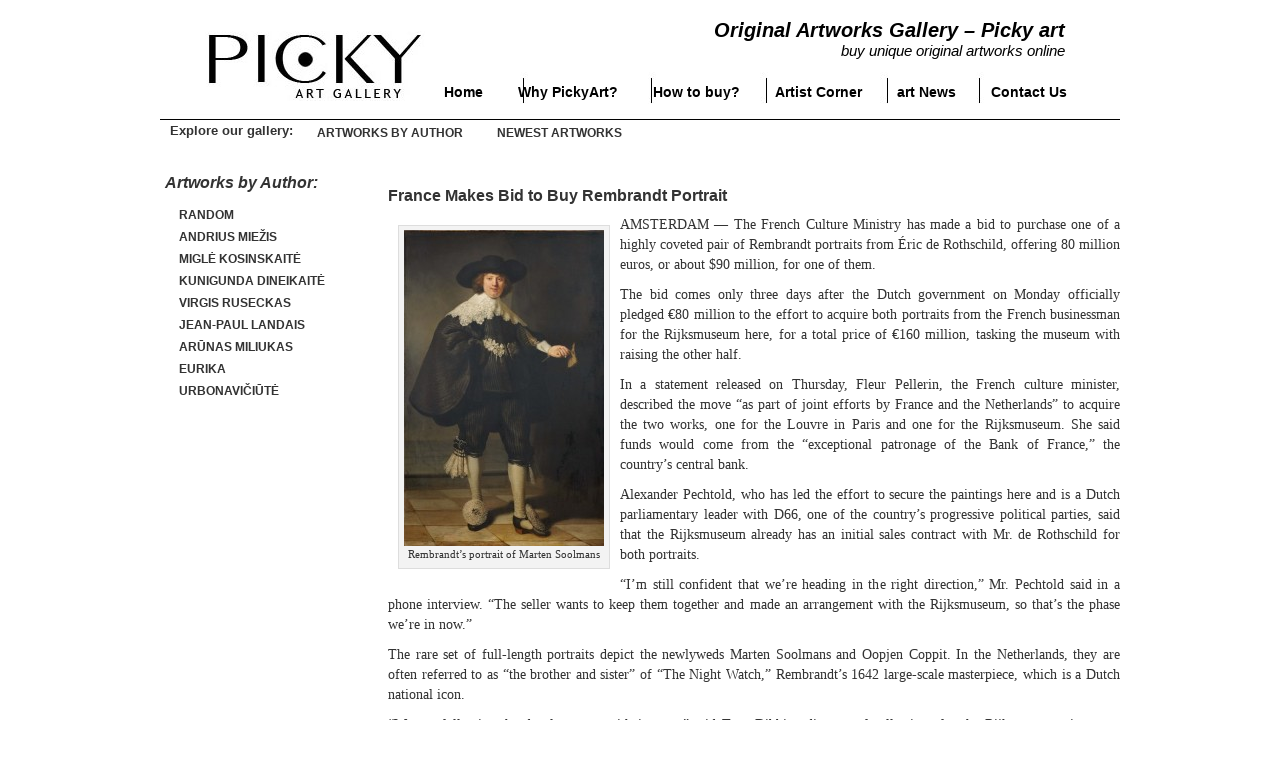

--- FILE ---
content_type: text/html; charset=UTF-8
request_url: https://www.original-artworks.com/france-makes-bid-to-buy-rembrandt-portrait/
body_size: 5322
content:
<!DOCTYPE html PUBLIC "-//W3C//DTD XHTML 1.0 Transitional//EN" "http://www.w3.org/TR/xhtml1/DTD/xhtml1-transitional.dtd">
<html xmlns="http://www.w3.org/1999/xhtml" lang="en-US">
<head profile="http://gmpg.org/xfn/11">
<meta http-equiv="Content-Type" content="text/html; charset=UTF-8" />
<title>France Makes Bid to Buy Rembrandt Portrait | Original Artworks Gallery - Picky art</title>
<link rel="stylesheet" href="https://www.original-artworks.com/wp-content/themes/pickyart/style.css" type="text/css" media="screen" />
<!--[if IE 6]><link rel="stylesheet" href="https://www.original-artworks.com/wp-content/themes/pickyart/style.ie6.css" type="text/css" media="screen" /><![endif]-->
<!--[if IE 7]><link rel="stylesheet" href="https://www.original-artworks.com/wp-content/themes/pickyart/style.ie7.css" type="text/css" media="screen" /><![endif]-->
<link rel="pingback" href="https://www.original-artworks.com/xmlrpc.php" />
<link rel="alternate" type="application/rss+xml" title="Original Artworks Gallery - Picky art &raquo; Feed" href="https://www.original-artworks.com/feed/" />
<link rel="alternate" type="application/rss+xml" title="Original Artworks Gallery - Picky art &raquo; Comments Feed" href="https://www.original-artworks.com/comments/feed/" />
<link rel='stylesheet' id='wpsc-thickbox-css'  href='https://www.original-artworks.com/wp-content/plugins/wp-e-commerce/wpsc-core/js/thickbox.css?ver=3.8.7.6.2.494864' type='text/css' media='all' />
<link rel='stylesheet' id='wpsc-theme-css-css'  href='https://www.original-artworks.com/wp-content/themes/pickyart/wpsc-default.css?ver=3.8.7.6.2.494864' type='text/css' media='all' />
<link rel='stylesheet' id='wpsc-theme-css-compatibility-css'  href='https://www.original-artworks.com/wp-content/plugins/wp-e-commerce/wpsc-theme/compatibility.css?ver=3.8.7.6.2.494864' type='text/css' media='all' />
<link rel='stylesheet' id='wp-e-commerce-dynamic-css'  href='https://www.original-artworks.com/index.php?wpsc_user_dynamic_css=true&#038;category&#038;ver=3.8.7.6.2.494864' type='text/css' media='all' />
<link rel='stylesheet' id='contact-form-7-css'  href='https://www.original-artworks.com/wp-content/plugins/contact-form-7/includes/css/styles.css?ver=3.2' type='text/css' media='all' />
<link rel='stylesheet' id='meteor-slides-css'  href='https://www.original-artworks.com/wp-content/plugins/meteor-slides/css/meteor-slides.css?ver=1.0' type='text/css' media='all' />
<link rel='stylesheet' id='easy-modal-theme-css'  href='https://www.original-artworks.com/wp-content/plugins/easy-modal/themes/default/styles.css?ver=4.1' type='text/css' media='all' />
<link rel='stylesheet' id='wpsc-gold-cart-css'  href='https://www.original-artworks.com/wp-content/plugins/gold_cart_plugin/css/gold_cart.css?ver=4.1' type='text/css' media='all' />
<link rel='stylesheet' id='wpsc-gold-cart-grid-view-css'  href='https://www.original-artworks.com/wp-content/plugins/gold_cart_plugin/css/grid_view.css?ver=4.1' type='text/css' media='all' />
<link rel='stylesheet' id='wp-pagenavi-css'  href='https://www.original-artworks.com/wp-content/plugins/wp-pagenavi/pagenavi-css.css?ver=2.70' type='text/css' media='all' />
<link rel='stylesheet' id='jquery.lightbox.min.css-css'  href='https://www.original-artworks.com/wp-content/plugins/wp-jquery-lightbox/styles/lightbox.min.css?ver=1.3.4' type='text/css' media='all' />
    <script type='text/javascript'>
    /* <![CDATA[ */
    var easymodal = 
    {"ajaxurl":"https://www.original-artworks.com/wp-content/plugins/easy-modal/ajax/content.php","settings":{"1":{"requestData":{"modalId":"1","action":"easy_modal"},"cf7form":true},"2":{"requestData":{"modalId":"2","action":"easy_modal"},"cf7form":true}}};
    /* ]]> */
    </script>
<script type='text/javascript' src='https://www.original-artworks.com/wp-includes/js/jquery/jquery.js?ver=1.11.1'></script>
<script type='text/javascript' src='https://www.original-artworks.com/wp-includes/js/jquery/jquery-migrate.min.js?ver=1.2.1'></script>
<script type='text/javascript' src='https://www.original-artworks.com/wp-content/plugins/wp-e-commerce/wpsc-core/js/wp-e-commerce.js?ver=3.8.7.6.2.494864'></script>
<script type='text/javascript' src='https://www.original-artworks.com/wp-content/plugins/wp-e-commerce/wpsc-core/js/jquery.infieldlabel.min.js?ver=3.8.7.6.2.494864'></script>
<script type='text/javascript' src='https://www.original-artworks.com/wp-content/plugins/wp-e-commerce/wpsc-core/js/ajax.js?ver=3.8.7.6.2.494864'></script>
<script type='text/javascript'>
/* <![CDATA[ */
var wpsc_ajax = {"ajaxurl":"https:\/\/www.original-artworks.com\/wp-admin\/admin-ajax.php"};
/* ]]> */
</script>
<script type='text/javascript' src='https://www.original-artworks.com/index.php?wpsc_user_dynamic_js=true&#038;ver=3.8.7.6.2.494864'></script>
<script type='text/javascript' src='https://www.original-artworks.com/wp-content/plugins/wp-e-commerce/wpsc-admin/js/jquery.livequery.js?ver=1.0.3'></script>
<script type='text/javascript' src='https://www.original-artworks.com/wp-content/plugins/wp-e-commerce/wpsc-core/js/user.js?ver=3.8.7.6.2494864'></script>
<script type='text/javascript' src='https://www.original-artworks.com/wp-content/plugins/wp-e-commerce/wpsc-core/js/thickbox.js?ver=Instinct_e-commerce'></script>
<script type='text/javascript' src='https://www.original-artworks.com/wp-includes/js/jquery/jquery.query.js?ver=2.1.7'></script>
<script type='text/javascript'>
/* <![CDATA[ */
var WPSC_GoldCart = {"thickboxFix":"1","displayMode":"grid","itemsPerRow":"3","productListClass":"product_grid_display"};
/* ]]> */
</script>
<script type='text/javascript' src='https://www.original-artworks.com/wp-content/plugins/gold_cart_plugin/js/gold_cart.js?ver=4.1'></script>
<script type='text/javascript' src='https://www.original-artworks.com/wp-content/plugins/easy-modal/js/easy-modal.js?ver=4.1'></script>
<script type='text/javascript' src='https://www.original-artworks.com/wp-content/plugins/meteor-slides/js/jquery.cycle.all.min.js?ver=4.1'></script>
<script type='text/javascript' src='https://www.original-artworks.com/wp-content/plugins/meteor-slides/js/jquery.metadata.v2.js?ver=4.1'></script>
<script type='text/javascript'>
/* <![CDATA[ */
var meteorslidessettings = {"meteorslideshowspeed":"1000","meteorslideshowduration":"4000","meteorslideshowheight":"492","meteorslideshowwidth":"960","meteorslideshowtransition":"fade"};
/* ]]> */
</script>
<script type='text/javascript' src='https://www.original-artworks.com/wp-content/plugins/meteor-slides/js/slideshow.js?ver=4.1'></script>
			<!-- Gold Cart Plugin custom styles -->
			<style type="text/css">
				.product_grid_display .product_grid_item {
					width:26%;
				}
				.product_grid_display .item_image a {
					display: block;
					height: 210px;
					width: 210px;
				}
			</style>
			<!-- / Gold Cart Plugin custom styles -->
			<link rel="wlwmanifest" type="application/wlwmanifest+xml" href="https://www.original-artworks.com/wp-includes/wlwmanifest.xml" /> 
<link rel='prev' title='ISIS Accelerates Destruction of Antiquities in Syria' href='https://www.original-artworks.com/isis-accelerates-destruction-of-antiquities-in-syria/' />
<link rel='next' title='More Collectors Donating Works to Hospitals and Nonprofits' href='https://www.original-artworks.com/more-collectors-donating-works-to-hospitals-and-nonprofits/' />
<link rel='shortlink' href='https://www.original-artworks.com/?p=2502' />

<!-- All in One SEO Pack 1.6.13.8 by Michael Torbert of Semper Fi Web Design[293,388] -->
<link rel="canonical" href="https://www.original-artworks.com/france-makes-bid-to-buy-rembrandt-portrait/" />
<!-- /all in one seo pack -->
        <style>
            .wpec-related-wrap{margin: 0px 0px 10px -10px; padding: 0; display: inline-block;}
            .wpec-related-product{float: left; margin-left:-8px; margin-right: 40px; width: 150px;}
            .wpec-related-title{padding:0 6px !important;}
        </style>
                    
<link rel='alternate' type='application/rss+xml' title='Original Artworks Gallery - Picky art Product List RSS' href='https://www.original-artworks.com?wpsc_action=rss'/><link rel="shortcut icon" href="https://www.original-artworks.com/wp-content/themes/pickyart/favicon.ico" />
		<script type="text/javascript" src="https://www.original-artworks.com/wp-content/themes/pickyart/script.js"></script>
</head>
<body class="single single-post postid-2502 single-format-standard">
<div id="main">
    <div class="sheet">
        <div class="sheet-body">
            <div class="header">
                <div class="header-clip">
                <div class="header-center">
                    <div class="header-jpeg"></div>
                </div>
                </div>
<a href="https://www.original-artworks.com/" title="Original Artworks Gallery - PickyArt" alt="Original Artworks Gallery"><div class="headerobject"></div></a>
                <div class="logo">
                                <h1 class="logo-name"><a href="https://www.original-artworks.com/">Original Artworks Gallery &#8211; Picky art</a></h1>
                                                    <h2 class="logo-text">buy unique original artworks online</h2>
                <div class="top-menu" style="margin-top:25px;"><a href="https://www.original-artworks.com/" style="margin-right:11px;">Home</a>    <a href="https://www.original-artworks.com/why-pickyart/" style="margin-right:11px;">Why PickyArt?</a>    <a href="https://www.original-artworks.com/how-to-buy-artworks/" style="margin-right:11px;">How to buy?</a>    <a href="https://www.original-artworks.com/artist-corner/" style="margin-right:11px;">Artist Corner</a>    <a href="https://www.original-artworks.com/news/art-news/" style="margin-right:11px;">art News</a>    <a href="https://www.original-artworks.com/contact-us/">Contact Us</a></div>
                </div>
            </div>
            <div class="cleared reset-box"></div>
            <div class="nav">
                <div class="explore"><strong>Explore our gallery:</strong></div><div class="nav-outer">
            	
<ul class="hmenu">
	<li><a title="Artworks by Author
" href="https://www.original-artworks.com/products-page/"><span class="l"> </span><span class="r"> </span><span class="t">Artworks by Author</span></a>
	</li>
	<li class="hmenu-li-separator"><span class="hmenu-separator"> </span></li>
	<li><a title="Newest Artworks
" href="https://www.original-artworks.com/newest-artworks/"><span class="l"> </span><span class="r"> </span><span class="t">Newest Artworks</span></a>
	</li>
</ul>
                </div>
            </div>
<div class="sc" style="height:50px !Important;margin: 2px 5px 0px 0px;"></div>

            <div class="cleared reset-box"></div>
<div class="content-layout">
    <div class="content-layout-row">
        <div class="layout-cell sidebar1">
          <div class="vmenublock widget vmenu" id="vmenuwidget-9">
    <div class="vmenublock-body"><div class="vmenublockheader">
    <div class="l"></div>
    <div class="r"></div>
    <h3 class="t">Artworks by Author:</h3>
</div><div class="vmenublockcontent">
    <div class="vmenublockcontent-body">
<ul class="vmenu">
	<li><a title="Random" href="https://www.original-artworks.com/products-page/"><span class="l"> </span><span class="r"> </span><span class="t">Random</span></a>
	</li>
	<li class="vmenu-separator"><span class="vmenu-separator-span"> </span></li>
	<li><a title="Andrius Miežis" href="https://www.original-artworks.com/andrius-miezis/"><span class="l"> </span><span class="r"> </span><span class="t">Andrius Miežis</span></a>
	</li>
	<li class="vmenu-separator"><span class="vmenu-separator-span"> </span></li>
	<li><a title="Miglė Kosinskaitė" href="https://www.original-artworks.com/migle-kosinskaite/"><span class="l"> </span><span class="r"> </span><span class="t">Miglė Kosinskaitė</span></a>
	</li>
	<li class="vmenu-separator"><span class="vmenu-separator-span"> </span></li>
	<li><a title="Kunigunda Dineikaitė" href="https://www.original-artworks.com/kunigunda-dineikaite/"><span class="l"> </span><span class="r"> </span><span class="t">Kunigunda Dineikaitė</span></a>
	</li>
	<li class="vmenu-separator"><span class="vmenu-separator-span"> </span></li>
	<li><a title="Virgis Ruseckas" href="https://www.original-artworks.com/virgis-ruseckas/"><span class="l"> </span><span class="r"> </span><span class="t">Virgis Ruseckas</span></a>
	</li>
	<li class="vmenu-separator"><span class="vmenu-separator-span"> </span></li>
	<li><a title="Jean-Paul Landais" href="https://www.original-artworks.com/jean-paul-landais/"><span class="l"> </span><span class="r"> </span><span class="t">Jean-Paul Landais</span></a>
	</li>
	<li class="vmenu-separator"><span class="vmenu-separator-span"> </span></li>
	<li><a title="Arūnas Miliukas" href="https://www.original-artworks.com/arunas-miliukas/"><span class="l"> </span><span class="r"> </span><span class="t">Arūnas Miliukas</span></a>
	</li>
	<li class="vmenu-separator"><span class="vmenu-separator-span"> </span></li>
	<li><a title="Eurika Urbonavičiūtė" href="https://www.original-artworks.com/eurika-urbonaviciute/"><span class="l"> </span><span class="r"> </span><span class="t">Eurika Urbonavičiūtė</span></a>
	</li>
</ul>
		<div class="cleared"></div>
    </div>
</div>		<div class="cleared"></div>
    </div>
</div>          <div class="cleared"></div>
        </div>
        <div class="layout-cell content">
			


			<div class="post post-2502 post type-post status-publish format-standard has-post-thumbnail hentry category-art-news" id="post-2502">
	    <div class="post-body">
	            <div class="post-inner article">
	            <h2 class="postheader">France Makes Bid to Buy Rembrandt Portrait</h2>	                <div class="postcontent">
	                    <!-- article-content -->
	                    <p><div id="attachment_2503" style="width: 210px" class="wp-caption alignleft"><img class="wp-image-2503 size-full" src="//www.original-artworks.com/wp-content/uploads/2015/09/Rembrandt-portrait-of-Marten-Soolmans-via-NYT-200x316.jpg" alt="Rembrandt-portrait-of-Marten-Soolmans-via-NYT-200x316" width="200" height="316" /><p class="wp-caption-text">Rembrandt&#8217;s portrait of Marten Soolmans</p></div>
<p>AMSTERDAM — The French Culture Ministry has made a bid to purchase one of a highly coveted pair of Rembrandt portraits from Éric de Rothschild, offering 80 million euros, or about $90 million, for one of them.</p>
<p>The bid comes only three days after the Dutch government on Monday officially pledged €80 million to the effort to acquire both portraits from the French businessman for the Rijksmuseum here, for a total price of €160 million, tasking the museum with raising the other half.</p>
<p>In a statement released on Thursday, Fleur Pellerin, the French culture minister, described the move “as part of joint efforts by France and the Netherlands” to acquire the two works, one for the Louvre in Paris and one for the Rijksmuseum. She said funds would come from the “exceptional patronage of the Bank of France,” the country’s central bank.</p>
<p>Alexander Pechtold, who has led the effort to secure the paintings here and is a Dutch parliamentary leader with D66, one of the country’s progressive political parties, said that the Rijksmuseum already has an initial sales contract with Mr. de Rothschild for both portraits.</p>
<p>“I’m still confident that we’re heading in the right direction,” Mr. Pechtold said in a phone interview. “The seller wants to keep them together and made an arrangement with the Rijksmuseum, so that’s the phase we’re in now.”</p>
<p>The rare set of full-length portraits depict the newlyweds Marten Soolmans and Oopjen Coppit. In the Netherlands, they are often referred to as “the brother and sister” of “The Night Watch,” Rembrandt’s 1642 large-scale masterpiece, which is a Dutch national icon.</p>
<p>“We are following the developments with interest,” said Taco Dibbits, director of collections for the Rijksmuseum, in a text message.</p>
<p>The pledges from the two governments could lead to a situation in which the portraits are sold separately, one going to the Rijksmuseum and the other most likely ending up in the Louvre. However, it is unclear whether Mr. de Rothschild is willing to separate the pair. His assistant, reached in Paris, said the owner would not comment at this time.</p>
<p>Mr. Pechtold said he hoped neither of the works would remain in France. “It’s Dutch heritage,” he said. “It’s nice to see Rembrandts all over the world, but I prefer them in the Netherlands.”</p>
<p>&nbsp;</p>
<p>By Nina Siegal<br />Source: www.nytimes.com</p>
	                    <!-- /article-content -->
	                </div>
	                <div class="cleared"></div>
	                	            </div>
			<div class="cleared"></div>
	    </div>
	</div>
	
	<div class="post">
	    <div class="post-body">
	            <div class="post-inner article">
	            	                <div class="postcontent">
	                    <!-- article-content -->
	                    <p class="nocomments"></p>	                    <!-- /article-content -->
	                </div>
	                <div class="cleared"></div>
	                	            </div>
			<div class="cleared"></div>
	    </div>
	</div>
	
				


 
          <div class="cleared"></div>
        </div>
    </div>
</div>
<div class="cleared"></div>
    <div class="footer">
                <div class="footer-t"></div>
                <div class="footer-body">
                


                            <div class="footer-text">
                                <p><a href="//www.original-artworks.com/privacy-policy/">Privacy Policy</a> | <a href="//www.original-artworks.com/terms-of-use/">Terms and Conditions</a> | <a href="//www.original-artworks.com/why-pickyart/frequently-asked-questions/">FAQ</a> | <a href="//www.original-artworks.com/how-to-buy-artworks/">How to Buy art online</a> | <a href="//www.original-artworks.com/artist-corner/">How to Sell Art Online</a> | <a href="//www.original-artworks.com/artist-corner/artist-terms-and-conditions/">Artists Terms and Conditions</a> | <a href="//www.original-artworks.com/contact-us/">Contact Us</a></p>
<br><p><strong><em>PICKY Art</em>- Original Artworks Gallery © 2026 all rights reserved.</strong></p>
<div class="lp"><p>Solution: <strong><a href="http://www.leaderwebsites.com/" title="Professional Websites Design Services">Leader Websites</a></strong></p></div>
<br><br><p><i>Fine Art, Oil painting, Acrylic painting, Mixed media, Abstract art, Landscape, Worldwide Oil Paintings, Modern Art, Fine Nude Art, Original Fine Art, Contemporary art, Modern art, Decorative art, Original artworks, Artworks Gallery, Surrealism, Textile, Original art, Online gallery, Sell art online, Buy art online.</i></p>                                <div class="cleared"></div>
                                <p class="page-footer"></p>
                            </div>
                    <div class="cleared"></div>
                </div>
            </div>
    		<div class="cleared"></div>
        </div>
    </div>
</div>
    <div id="wp-footer">
	        <script type='text/javascript' src='https://www.original-artworks.com/wp-includes/js/comment-reply.min.js?ver=4.1'></script>
<script type='text/javascript' src='https://www.original-artworks.com/wp-content/plugins/contact-form-7/includes/js/jquery.form.js?ver=3.09'></script>
<script type='text/javascript'>
/* <![CDATA[ */
var _wpcf7 = {"loaderUrl":"https:\/\/www.original-artworks.com\/wp-content\/plugins\/contact-form-7\/images\/ajax-loader.gif","sending":"Sending ..."};
/* ]]> */
</script>
<script type='text/javascript' src='https://www.original-artworks.com/wp-content/plugins/contact-form-7/includes/js/scripts.js?ver=3.2'></script>
<script type='text/javascript'>
/* <![CDATA[ */
var JQLBSettings = {"fitToScreen":"1","resizeSpeed":"400","displayDownloadLink":"0","navbarOnTop":"0","loopImages":"","resizeCenter":"","marginSize":"0","linkTarget":"_self","help":"","prevLinkTitle":"previous image","nextLinkTitle":"next image","prevLinkText":"\u00ab Previous","nextLinkText":"Next \u00bb","closeTitle":"close image gallery","image":"Image ","of":" of ","download":"Download"};
/* ]]> */
</script>
<script type='text/javascript' src='https://www.original-artworks.com/wp-content/plugins/wp-jquery-lightbox/jquery.lightbox.min.js?ver=1.3.4.1'></script>
	        <!-- 76 queries. 0.185 seconds. -->
    </div>
<script defer src="https://static.cloudflareinsights.com/beacon.min.js/vcd15cbe7772f49c399c6a5babf22c1241717689176015" integrity="sha512-ZpsOmlRQV6y907TI0dKBHq9Md29nnaEIPlkf84rnaERnq6zvWvPUqr2ft8M1aS28oN72PdrCzSjY4U6VaAw1EQ==" data-cf-beacon='{"version":"2024.11.0","token":"7e6f5b73445a4f1c95650d34a0f3d16d","r":1,"server_timing":{"name":{"cfCacheStatus":true,"cfEdge":true,"cfExtPri":true,"cfL4":true,"cfOrigin":true,"cfSpeedBrain":true},"location_startswith":null}}' crossorigin="anonymous"></script>
</body>
</html>



--- FILE ---
content_type: text/css
request_url: https://www.original-artworks.com/wp-content/themes/pickyart/style.css
body_size: 6048
content:
/*
Theme Name: pickyart
Theme URI: 
Description: Picky art
Version: 1.0
Author: BrushTheDust
Author URI: http://www.CheapWebsitesDesign.com
Tags: fixed width, gallery, left sidebar, two columns, valid XHTML, widgets
*/

/* begin Page */

#main, table
{
    font-family: georgia,"times new roman",times,serif;
    font-style: normal;
    font-weight: normal;
    font-size: 14px;
}

h1, h2, h3, h4, h5, h6, p, a, ul, ol, li
{
    margin: 0;
    padding: 0;
}

.postcontent,
.postcontent li,
.postcontent table,
.postcontent a,
.postcontent a:link,
.postcontent a:visited,
.postcontent a.visited,
.postcontent a:hover,
.postcontent a.hovered
{
    font-family: georgia,"times new roman",times,serif;
    font-size: 14px;
    text-align: justify;
    color: #333333;
    line-height:20px;
}

.postcontent p
{
    margin: 10px 0;
}

h1, h2, h3, h4, h5, h6,
h1 a, h2 a, h3 a, h4 a, h5 a, h6 a,
h1 a:link, h2 a:link, h3 a:link, h4 a:link, h5 a:link, h6 a:link,
h1 a:visited, h2 a:visited, h3 a:visited, h4 a:visited, h5 a:visited, h6 a:visited,
h1 a:hover, h2 a:hover, h3 a:hover, h4 a:hover, h5 a:hover, h6 a:hover
{
    font-family: Trebuchet MS, Verdana, Arial, Helvetica, sans-serif;
  font-style: normal;
  font-weight: bold;
  font-size: 32px;
  text-decoration: none;
}

.postcontent a
{
  text-decoration: none;
  color: #333333;
}

.postcontent a:link
{
  text-decoration: none;
  color: #333333;
}

.postcontent a:visited, .postcontent a.visited
{
  color: #333333;
}

.postcontent  a:hover, .postcontent a.hover
{
  text-decoration: underline;
  color: #333333;
}

.postcontent h1
{
  color: #333333;
margin: 10px 0;
   font-style: italic;
   font-size: 22px;    
}

.blockcontent h1
{
margin: 10px 0;
   font-style: italic;
   font-size: 22px; 
}

.postcontent h1 a, .postcontent h1 a:link, .postcontent h1 a:hover, .postcontent h1 a:visited, .blockcontent h1 a, .blockcontent h1 a:link, .blockcontent h1 a:hover, .blockcontent h1 a:visited 
{
   font-style: italic;
   font-size: 22px; 
}

.postcontent h2
{
  color: #333333;
margin: 10px 0;
   font-style: italic;
   font-size: 20px;    
}

.blockcontent h2
{
margin: 10px 0;
   font-style: italic;
   font-size: 20px; 
}

.postcontent h2 a, .postcontent h2 a:link, .postcontent h2 a:hover, .postcontent h2 a:visited, .blockcontent h2 a, .blockcontent h2 a:link, .blockcontent h2 a:hover, .blockcontent h2 a:visited 
{
   font-style: italic;
   font-size: 20px; 
}

.postcontent h3
{
  color: #333333;
margin: 10px 0;
   font-style: italic;
   font-size: 18px;    
}

.blockcontent h3
{
margin: 10px 0;
   font-style: italic;
   font-size: 18px; 
}

.postcontent h3 a, .postcontent h3 a:link, .postcontent h3 a:hover, .postcontent h3 a:visited, .blockcontent h3 a, .blockcontent h3 a:link, .blockcontent h3 a:hover, .blockcontent h3 a:visited 
{
   font-style: italic;
   font-size: 18px; 
}

.postcontent h4
{
  color: #333333;
margin: 10px 0;
   font-style: italic;
   font-size: 16px;    
}

.blockcontent h4
{
margin: 10px 0;
   font-style: italic;
   font-size: 16px; 
}

.postcontent h4 a, .postcontent h4 a:link, .postcontent h4 a:hover, .postcontent h4 a:visited, .blockcontent h4 a, .blockcontent h4 a:link, .blockcontent h4 a:hover, .blockcontent h4 a:visited 
{
   font-style: italic;
   font-size: 16px; 
}

.postcontent h5
{
  color: #333333;
margin: 10px 0;
   font-style: italic;
   font-size: 16px;    
}

.blockcontent h5
{
margin: 10px 0;
   font-style: italic;
   font-size: 16px; 
}

.postcontent h5 a, .postcontent h5 a:link, .postcontent h5 a:hover, .postcontent h5 a:visited, .blockcontent h5 a, .blockcontent h5 a:link, .blockcontent h5 a:hover, .blockcontent h5 a:visited 
{
   font-style: italic;
   font-size: 16px; 
}

.postcontent h6
{
  color: #333333;
margin: 10px 0;
   font-style: italic;
   font-size: 16px;    
}

.blockcontent h6
{
margin: 10px 0;
   font-style: italic;
   font-size: 16px; 
}

.postcontent h6 a, .postcontent h6 a:link, .postcontent h6 a:hover, .postcontent h6 a:visited, .blockcontent h6 a, .blockcontent h6 a:link, .blockcontent h6 a:hover, .blockcontent h6 a:visited 
{
   font-style: italic;
   font-size: 16px; 
}

ul
{
  list-style-type: none;
}

ol
{
  list-style-position: inside;
}

html 
{
    height:100%;
}

#main
{
  display: inline-block;
  position: relative;
  z-index: 0;
  width: 100%;
  left: 0;
  top: 0;
  cursor:default;
  overflow:visible;
  float: left;
  clear: left;
}

body
{
  padding: 0; 
  margin:0;
  color: #333333;
  height:100%;
  min-height:100%;
  background-color: #FFFFFF;
  min-width: 960px;
}

.cleared
{
  display:block;
  clear: both;
  float: none;
  margin: 0;
  padding: 0;
  border: none;
  font-size: 0;
  height:0;
  overflow:hidden;
}

.reset-box
{
  overflow:hidden;
  display:table; 
}

form
{
  padding: 0 !important;
  margin: 0 !important;
}

table.position
{
  position: relative;
  width: 100%;
  table-layout: fixed;
}
/* end Page */

/* begin Box, Sheet */
.sheet
{
  position: relative;
  margin: 0 auto;
  min-width: 1px;
  min-height: 1px;
  margin-top: 0;
  margin-bottom: 0;
  cursor:auto;
  width: 960px;
}

.sheet-body
{
  position: relative;
width:960px;
  padding: 0;
    padding-top:0;
    padding-bottom:0;
}

#page-background-top-texture, #page-background-middle-texture, #page-background-glare
{
  min-width: 960px;
}

/* end Box, Sheet */

/* begin Header */
div.header
{
    margin: 0 auto;
  position: relative;
  width:100%;
  height: 120px;
  margin-top: 0;
  margin-bottom: 0;
}

div.header-clip
{
  position: absolute;
  width:100%;
  left:0;
  overflow:hidden;
  height:120px;
}

div.header-center
{
	position: relative;
	width: 960px;
	left:50%;
}

div.header-jpeg
{
  position: absolute;
  top: 0;
  left:-50%;
  width: 960px;
  height: 120px;
  background-image: url('images/header.png');
  background-repeat: no-repeat;
  background-position: center center;
}
/* end Header */

/* begin HeaderObject */
div.headerobject
{
  display: block;
  left: 2%;
  margin-left: 26px;
  position: absolute;
  top: 31px;
  width: 220px;
  height: 70px;
  background-image: url('images/pickyart-logo.jpg');
}
/* end HeaderObject */


/* begin Logo */
div.logo
{
  display: block;
  position: absolute;
  top: 14px;
  right: 8%;
  margin-right: -22px;
}

h1.logo-name
{
  display: block;
  text-align: right;
  font-style: italic;
  font-size: 20px;
  padding: 0;
  margin: 5px 0 0 0;
  color: #000000 !important;
}
h1.logo-name a, 
h1.logo-name a:link, 
h1.logo-name a:visited, 
h1.logo-name a:hover
{
  font-style: italic;
  font-size: 20px;
  padding: 0;
  margin: 0;
  color: #000000 !important;
}

h2.logo-text
{
  display: block;
  text-align: right;
  font-style: italic;
  font-weight: normal;
  font-size: 15px;
  padding: 0;
  margin: 0px 0 0 0;
  color: #000000 !important;
}
h2.logo-text a,
h2.logo-text a:link,
h2.logo-text a:visited,
h2.logo-text a:hover
{
  font-style: italic;
  font-weight: normal;
  font-size: 15px;
  padding: 0;
  margin: 0;
  color: #000000 !important;
}

/* end Logo */

/* begin Menu */
/* menu structure */

.hmenu a, .hmenu a:link, .hmenu a:visited, .hmenu a:hover
{
    outline: none;
}

.hmenu, .hmenu ul
{
  margin: 0;
  padding: 0;
  border: 0;
  list-style-type: none;
  display: block;
}

.hmenu li
{
  margin: 0;
  padding: 0;
  border: 0;
  display: block;
  float: left;
  position: relative;
  z-index: 5;
  background: none;
}

.hmenu li:hover
{
  z-index: 10000;
  white-space: normal;
}

.hmenu li li
{
  float: none;
}

.hmenu ul
{
  visibility: hidden;
  position: absolute;
  z-index: 10;
  left: 0;
  top: 0;
  background: none;
  min-height: 0;
  background-image: url('images/spacer.gif');
  padding: 10px 30px 30px 30px;
  margin: -10px 0 0 -30px;
}

.hmenu li:hover>ul
{
  visibility: visible;
  top: 100%;
}

.hmenu li li:hover>ul
{
  top: 0;
  left: 100%;
}

.hmenu:after, .hmenu ul:after
{
  content: ".";
  height: 0;
  display: block;
  visibility: hidden;
  overflow: hidden;
  clear: both;
}
.hmenu{
  min-height: 0;
  position:relative;
  padding: 0 0 0 0;
}

.hmenu ul ul
{
  padding: 30px 30px 30px 10px;
  margin: -30px 0 0 -10px;
}

/* menu structure */

.nav
{
   position: relative;
   float: left;
  margin:0 auto;
  min-height: 27px;
  z-index: 100;
    width: 800px;
    margin-top: 0;
    margin-bottom: 0;
    margin-left: 10px;
  font-family: Trebuchet MS, Verdana, Arial, Helvetica, sans-serif;
  font-size: 13px;
}

.nav-outer
{
    position:absolute;
    margin-left: 130px;
}

.explore
{
    position:absolute;
    width: 150 px;
    margin-right: 20px;
    margin-top: 3px;
}

.sc
{
    float: right;
    width: 150 px;
    margin-right: 10px;
    margin-top: -27px;
    margin-bottom: 25px;
    text-color: #333333;
    text-decoration: none;
}

.sc a
{
    color: #333333;
    text-decoration: none;
}
.sc a:hover
{
    color: #333333;
    text-decoration: underline;
}

/* end Menu */

/* begin MenuItem */
.hmenu a
{
  position: relative;
  display: block;
  overflow: hidden;
  height: 27px;
  cursor: pointer;
  font-weight: bold;
  font-size: 12px;
  text-align: left;
  text-decoration: none;
  text-transform: uppercase;
}

.hmenu ul li
{
    margin:0;
    clear: both;
}

.hmenu a .r, .hmenu a .l
{
  position: absolute;
  display: block;
  top: 0;
  z-index: -1;
  height: 91px;
  background-image: url('images/hmenuitem.png');
}

.hmenu a .l
{
  left: 0;
  right: 0;
}

.hmenu a .r
{
  width: 400px;
  right: 0;
  clip: rect(auto, auto, auto, 400px);
}

.hmenu a .t, .hmenu ul a, .hmenu a:link, .hmenu a:visited
{
  font-weight: bold;
  font-size: 12px;
  text-align: left;
  text-decoration: none;
  text-transform: uppercase;
}

.hmenu a:hover
{
  font-weight: bold;
  color: #333333;
  font-size: 12px;
  text-align: left;
  text-transform: uppercase;
}

.hmenu a .t
{
  color: #333333;
  padding: 0 17px;
  margin: 0 0;
  line-height: 27px;
  text-align: center;
}

.hmenu a:hover .l, .hmenu a:hover .r
{
  top: -32px;
}

.hmenu li:hover>a .l, .hmenu li:hover>a .r
{
  top: -32px;
}

.hmenu li:hover a .l, .hmenu li:hover a .r
{
  top: -32px;
}
.hmenu a:hover .t
{
  color: #333333;
  text-decoration: none;
}

.hmenu li:hover a .t
{
  color: #333333;
}

.hmenu li:hover>a .t
{
  color: #333333;
}

/* end MenuItem */

/* begin MenuSeparator */
.hmenu .hmenu-li-separator
{
  display: block;
  width: 0;
  height:27px;
}
/* end MenuSeparator */

/* begin MenuSubItem */
.hmenu ul a
{
  display: block;
  white-space: nowrap;
  height: 26px;
  width: 180px;
  overflow: hidden;
  background-image: url('images/subitem.png');
  background-position: left top;
  background-repeat: repeat-x;
  border-width: 0;
  border-style: solid;
  text-align: left;
  text-indent: 12px;
  text-decoration: none;
  line-height: 26px;
  color: #333333;
  margin:0;
  padding:0;
}

.nav ul.hmenu ul span, .nav ul.hmenu ul span span
{
  display: inline;
  float: none;
  margin: inherit;
  padding: inherit;
  background-image: none;
  text-align: inherit;
  text-decoration: inherit;
}

.hmenu ul a:link, .hmenu ul a:visited, .hmenu ul a:hover, .hmenu ul a:active, .nav ul.hmenu ul span, .nav ul.hmenu ul span span
{
  text-align: left;
  text-indent: 12px;
  text-decoration: none;
  line-height: 26px;
  color: #333333;
  margin:0;
  padding:0;
}

.hmenu ul li a:hover
{
  color: #333333;
  background-position: 0 -26px;
}

.hmenu ul li:hover>a
{
  color: #333333;
  background-position: 0 -26px;
}

.nav .hmenu ul li a:hover span, .nav .hmenu ul li a:hover span span
{
  color: #333333;
}

.nav .hmenu ul li:hover>a span, .nav .hmenu ul li:hover>a span span
{
  color: #333333;
}

/* end MenuSubItem */
.top-menu
{
   margin: 20px -12px 0px 0px;
}

.top-menu a
{
  color: #000000;
  font-family: Trebuchet MS, Verdana, Arial, Helvetica, sans-serif;
  font-weight: bold;
  font-size: 14px;
  padding: 0 10px 0 10px;
  text-decoration: none;
}

.top-menu a:hover
{
  color: #000000;
  font-family: Trebuchet MS, Verdana, Arial, Helvetica, sans-serif;
  font-weight: bold;
  font-size: 14px;
  padding: 0 10px 0 10px;
  text-decoration: underline;
}

/* begin Layout */
.content-layout
{
  display: table;
  position:relative;
  margin: 0 auto;
  table-layout: fixed;
  border-collapse: collapse;
  background-color: Transparent;
  border: none !important;
  padding:0 !important;
  width:100%;
  margin-top:0;
  margin-bottom:0;
}
.layout-cell, .content-layout-row
{
  background-color: Transparent;
  vertical-align: top;
  text-align: left;
  border: none;
  margin:0;
  padding:0;
}

.content-layout .content-layout{margin:0;}
.content-layout .layout-cell, .content-layout .layout-cell .content-layout .layout-cell{display: table-cell;}
.layout-cell .layout-cell{display: block;}
.content-layout-row {display: table-row;}
.layout-glare{position:relative;}/* end Layout */

/* begin Box, Block, VMenuBlock */
.vmenublock
{
  position: relative;
  min-width: 1px;
  min-height: 1px;
  margin: 0;
}

.vmenublock-body
{
  position: relative;
  padding: 0;
}

/* end Box, Block, VMenuBlock */

/* begin BlockHeader, VMenuBlockHeader */
.vmenublockheader
{
  margin-bottom: 0;
  position: relative;
  height: 22px;
}

.vmenublockheader h3.t
{
  position: relative;
  height: 22px;
  color: #333333;
  font-style: italic;
  font-size: 16px;
  margin:0;
  padding: 0 10px 0 5px;
  white-space: nowrap;
  line-height: 22px;
}

.vmenublockheader h3.t a,
.vmenublockheader h3.t a:link,
.vmenublockheader h3.t a:visited, 
.vmenublockheader h3.t a:hover
{
  color: #333333;
  font-style: italic;
  font-size: 16px;
}

.vmenublockheader .l, .vmenublockheader .r
{
  position: absolute;
  height: 22px;
/*  background-image: url('images/vmenublockheader.png'); */
}

.vmenublockheader .l
{
  left: 0;
  right: 0;
}

.vmenublockheader .r
{
  width: 960px;
  right: 0;
  clip: rect(auto, auto, auto, 960px);
}

/* end BlockHeader, VMenuBlockHeader */

/* begin Box, Box, VMenuBlockContent */
.vmenublockcontent
{
  position: relative;
  margin: 0 auto;
  min-width: 1px;
  min-height: 1px;
}

.vmenublockcontent-body
{
  position: relative;
  padding: 0;
  margin-top:10px;
}

/* end Box, Box, VMenuBlockContent */

/* begin VMenu */
ul.vmenu, ul.vmenu li
{
  list-style: none;
  margin: 0;
  padding: 0;
  width: auto;
  line-height: 0;
}

ul.vmenu
{
  margin-top: 0; 
  margin-bottom: 0;
}

ul.vmenu ul
{
  display: none;
  padding: 0;
    margin:0 0 0 0;
}

ul.vmenu ul.active
{
  display: block;
}
/* end VMenu */

/* begin VMenuItem */
ul.vmenu a
{
  position: relative;
  display: block;
  overflow: hidden;
  min-height: 22px;
  cursor: pointer;
  text-decoration: none;
  word-wrap: break-word; /* add word wrap */ 
}

ul.vmenu li.vmenu-separator
{
  display: block;
  padding: 0 0 0 0;
  margin: 0;
  font-size: 1px;
}

ul.vmenu .vmenu-separator-span
{
  display: block;
  padding: 0;
  font-size: 1px;
  height: 0;
  line-height: 0;
  border: none;
}

ul.vmenu a .r, ul.vmenu a .l
{
  position: absolute;
  display: block;
  top: 0;
  height: 76px;
}

ul.vmenu a .l
{
  left: 0;
  right: 14px;
}

ul.vmenu a .r
{
  width: 960px;
  right: 0;
  clip: rect(auto, auto, auto, 946px);
}

ul.vmenu a .t, ul.vmenu ul a
{
  font-family: Trebuchet MS, Verdana, Arial, Helvetica, sans-serif;
  font-style: normal;
  font-weight: bold;
  font-size: 12px;
  text-transform: uppercase;
}

ul.vmenu a .t
{
  display: block;
  position:relative;
  top:0;
  line-height: 22px;
  color: #333333;
  padding: 0 10px 0 19px;
  margin-left:0;
  margin-right:0;
}

ul.vmenu a.active .l, ul.vmenu a.active .r
{
  top: -54px;
  background-image: url('images/vmenuitem.png');
}

ul.vmenu a.active .t
{
  color: #333333;
}

ul.vmenu a:hover .l, ul.vmenu a:hover .r
{
  top: -54px;
  background-image: url('images/vmenuitem.png');
}

ul.vmenu a:hover .t
{
  color: #333333;
}

/* end VMenuItem */

/* begin VMenuSubItem */
ul.vmenu ul li
{
  margin: 0;
  padding: 0;
}

ul.vmenu ul a
{
  display: block;
  white-space: nowrap;
  height: 16px;
  overflow: visible;
  background-image: url('images/vsubitem.gif');
  background-position: 25px 0;
  background-repeat: repeat-x;
  padding: 0 0 0 38px;
  line-height: 16px;
  color: #333333;
  font-variant: normal;
  font-weight: normal;
  font-size: 11px;
  margin-left: 0;
}

ul.vmenu ul ul li
{
  padding:0;
}

ul.vmenu ul span, ul.vmenu ul span span
{
  display: inline;
  float: none;
  margin: inherit;
  padding: inherit;
  background-image: none;
  text-align: inherit;
  text-decoration: inherit;
}

ul.vmenu ul a:link, ul.vmenu ul a:visited, ul.vmenu ul a:hover, ul.vmenu ul a:active, ul.vmenu ul span, ul.vmenu ul span span
{
  line-height: 16px;
  color: #333333;
  font-variant: normal;
  font-weight: normal;
  font-size: 11px;
  margin-left: 0;
}

ul.vmenu ul ul
{
  margin:0 0 0 0;
}

ul.vmenu ul li.vsubmenu-separator
{ 
  display: block;
  margin: 0;
  font-size: 1px;
  padding: 0 0 0 0;
 }

ul.vmenu ul .vsubmenu-separator-span
{
  display: block;
  padding: 0;
  font-size: 1px;
  height: 0;
  line-height: 0;
  margin: 0;
  border: none;
}

ul.vmenu ul li.vmenu-separator-first
{
    margin-bottom:0;
    padding-bottom:0;
}

ul.vmenu ul li li a
{
  background-position: 50px 0;
  padding: 0 0 0 63px;
}

ul.vmenu ul li li li a
{
  background-position: 75px 0;
  padding: 0 0 0 88px;
}

ul.vmenu ul li li li li a
{
  background-position: 100px 0;
  padding: 0 0 0 113px;
}

ul.vmenu ul li li li li li a
{
  background-position: 125px 0;
  padding: 0 0 0 138px;
}

ul.vmenu ul li a.active
{
  color: #333333;
  background-position: 25px -42px;
}

ul.vmenu ul li li a.active
{
  background-position: 50px -42px;
}

ul.vmenu ul li li li a.active
{
  background-position: 75px -42px;
}

ul.vmenu ul li li li li a.active
{
  background-position: 100px -42px;
}

ul.vmenu ul li li li li li a.active
{
  background-position: 125px -42px;
}

ul.vmenu ul li a:hover, ul.vmenu ul li a:hover.active
{
  color: #333333;
  background-position: 25px -21px;
}

ul.vmenu ul li li a:hover, ul.vmenu ul li li a:hover.active
{
  background-position: 50px -21px;
}

ul.vmenu ul li li li a:hover, ul.vmenu ul li li li a:hover.active
{
  background-position: 75px -21px;
}

ul.vmenu ul li li li li a:hover, ul.vmenu ul li li li li a:hover.active
{
  background-position: 100px -21px;
}

ul.vmenu ul li li li li li a:hover, ul.vmenu ul li li li li li a:hover.active
{
  background-position: 125px -21px;
}
/* end VMenuSubItem */

/* begin Box, Block */
.block
{
  position: relative;
  min-width: 1px;
  min-height: 1px;
  margin:0;
}

.block-body
{
  position: relative;
  padding: 0;
}

div.block img
{
/* WARNING do NOT collapse this to 'border' - inheritance! */
    border-color: #C7C7C7;
  border-style: solid;
  margin: 0;
}

/* end Box, Block */

/* begin BlockHeader */
.blockheader
{
  margin-bottom:7px;
  position: relative;
  height: 28px;
  width:300px;
}

.blockheader h3.t
{
  position: relative;
  height: 28px;
  color: #333333;
  font-style: italic;
  font-size: 16px;
  word-spacing: 0;
  padding: 0 0 0 5px;
  white-space: nowrap;
  line-height: 28px;
}

.blockheader h3.t a,
.blockheader h3.t a:link,
.blockheader h3.t a:visited, 
.blockheader h3.t a:hover
{
  color: #333333;
  font-style: italic;
  font-size: 16px;
  word-spacing: 0;
}

.blockheader .l, .blockheader .r
{
  position: absolute;
  height: 28px;
  background-image: url('images/blockheader.png');
}

.blockheader .l
{
  left: 0;
  right: 0;
}

.blockheader .r
{
  width: 960px;
  right: 0;
  clip: rect(auto, auto, auto, 960px);
}

/* end BlockHeader */

/* begin Box, BlockContent */
.blockcontent
{
  position: relative;
  margin-left:0px;
  min-width: 1px;
  min-height: 1px;
}

.blockcontent-body
{
  position: relative;
  margin-top:-6px;
  color: #333333;
  font-family: Trebuchet MS, Verdana, Arial, Helvetica, sans-serif;
  font-size: 10pt;
  text-align: justify;
    font:large;
    font-style:normal;
    font-weight:normal;
}

.blockcontent-body table,
.blockcontent-body li, 
.blockcontent-body a,
.blockcontent-body a:link,
.blockcontent-body a:visited,
.blockcontent-body a:hover
{
  color: #333333;
  font-family: Trebuchet MS, Verdana, Arial, Helvetica, sans-serif;
  font-size: 13px;
}

.blockcontent-body p
{
  margin: 6px 0;
}

.blockcontent-body a, .blockcontent-body a:link
{
  color: #333333;
  font-style: normal;
  font-weight: normal;
  text-decoration: none;
}

.blockcontent-body a:visited, .blockcontent-body a.visited
{
  color: #333333;
  font-style: normal;
  font-weight: normal;
  text-decoration: none;
}

.blockcontent-body a:hover, .blockcontent-body a.hover
{
  color: #333333;
  text-decoration: underline;
}

.blockcontent-body ul li
{
  line-height: 125%;    
  color: #333333;
  padding: 0 0 0 9px;
  background-image: url('images/blockcontentbullets.png');
  background-repeat: no-repeat;
}/* end Box, BlockContent */

/* begin Button */
.button-wrapper a.button,
.button-wrapper a.button:link,
.button-wrapper input.button,
.button-wrapper button.button
{
  text-decoration: none;
  font-family: Trebuchet MS, Verdana, Arial, Helvetica, sans-serif;
  font-style: normal;
  font-weight: normal;
  font-size: 13px;
  position:relative;
  top:0;
  display: inline-block;
  vertical-align: middle;
  white-space: nowrap;
  text-align: center;
  color: #ffffff;!important;
  width: auto;
  outline: none;
	border-radius:5px;
	-moz-border-radius:5px;
	-webkit-border-radius:5px;
  background-color: #333333;
  line-height: 22px;
  height: 25px;
  margin: 0 !important;
  padding: 0 5px !important;
  overflow: visible;
  cursor: pointer;
}

.button img, .button-wrapper img
{
  margin: 0;
  vertical-align: middle;
}

.button-wrapper
{
  vertical-align: middle;
  display: inline-block;
  position: relative;
  height: 25px;
  overflow: hidden;
  white-space: nowrap;
  width: auto;
  margin: 0;
  padding: 0;
  z-index: 0;
}

.firefox2 .button-wrapper
{
  display: block;
  float: left;
}

input, select, textarea
{
  vertical-align: middle;
  font-family: Trebuchet MS, Verdana, Arial, Helvetica, sans-serif;
  font-style: normal;
  font-weight: normal;
  font-size: 13px;
}

.block select 
{
    width:96%;
}

.button-wrapper.hover .button, .button-wrapper.hover a.button:link, .button:hover
{
  color: #ffffff;!important;
  text-decoration: underline !important;
}

.button-wrapper.active .button, .button-wrapper.active a.button:link
{
  color: #ffffff;!important;
}

.button-wrapper .button-l, .button-wrapper .button-r
{
  display: block;
  position: absolute;
  height: 76px;
  margin: 0;
  padding: 0;
  background-image: url('images/button.png');
}

.button-wrapper .button-l
{
  left: 0;
  right: 7px;
}

.button-wrapper .button-r
{
  width: 415px;
  right: 0;
  clip: rect(auto, auto, auto, 408px);
}

.button-wrapper.hover .button-l, .button-wrapper.hover .button-r
{
  top: -27px;
  color: #ffffff;!important;
}

.button-wrapper.active .button-l, .button-wrapper.active .button-r
{
  top: -54px;
  color: #ffffff;!important;
}

.button-wrapper input
{
  float: none !important;
}
/* end Button */

/* begin Box, Post */
.post
{
  position: relative;
  min-width: 1px;
  min-height: 1px;
  margin: -10px 0px 0px 50px;
}

.post-body
{
  position: relative;
  padding: 0;
}

a img
{
  border: 0;
}

.article img, img.article, .block img, .footer img
{
  border: solid 0 #C7C7C7;
  margin: 7px;
}

.metadata-icons img
{
  border: none;
  vertical-align: middle;
  margin: 2px;
}

.article table, table.article
{
  border-collapse: collapse;
  margin: 1px;
}

.article th, .article td
{
  padding: 2px;
  border: solid 1px #cccccc;
  vertical-align: top;
  text-align: left;
}

.article th
{
  text-align: center;
  vertical-align: middle;
  padding: 7px;
}

pre
{
  overflow: auto;
  padding: 0.1em;
}

/* end Box, Post */

/* begin PostHeaderIcon */
h2.postheader
{
  color: #333333;
  margin: 25px 0px 0px 0px;
  font-style: normal;
  font-size: 16px;
}

h2.postheader a, 
h2.postheader a:link, 
h2.postheader a:visited,
h2.postheader a.visited,
h2.postheader a:hover,
h2.postheader a.hovered
{
  font-style: normal;
  font-size: 16px;
}

h2.postheader a, h2.postheader a:link
{
  text-align: left;
  text-decoration: none;
  color: #333333;
}

h2.postheader a:visited, h2.postheader a.visited
{
  color: #333333;
}

h2.postheader a:hover,  h2.postheader a.hovered
{
  color: #333333;
  text-decoration: underline;
}

/* end PostHeaderIcon */

/* begin PostBullets */
.post ol, .post ul
{
  margin: 1em 0 1em 2em;
  padding: 0;
}

.post li
{
  font-style: normal;
  font-weight: normal;
  font-size: 13px;
  color: #333333;
  padding: 0 0 0 10px;
}

.post li ol, .post li ul
{
  margin: 0.5em 0 0.5em 2em;
  padding: 0;
}

.post ol>li
{
  background: none;
  padding-left: 0;
  /* overrides overflow for "ul li" and sets the default value */
  overflow: visible;
}

.post ul>li
{
  background-image: url('images/postbullets.png');
  background-repeat: no-repeat;
  padding-left: 10px;
  /* makes "ul li" not to align behind the image if they are in the same line */
  overflow-x: visible;
  overflow-y: hidden;
}

/* end PostBullets */

/* begin PostQuote */
.postcontent blockquote,
.postcontent blockquote a,
.postcontent blockquote a:link,
.postcontent blockquote a:visited,
.postcontent blockquote a:hover
{
  color: #141414;
  font-style: italic;
  font-weight: normal;
  text-align: left;
}

.postcontent blockquote p
{
   margin: 2px 0 2px 15px;
}

.postcontent blockquote
{
   border: solid 0 #7A7A7A;
  margin: 10px 10px 10px 50px;
  padding: 0 0 0 0;
  background-color: #FFFFFF;
  /* makes blockquote not to align behind the image if they are in the same line */
  overflow: auto;
  clear:both;
}

/* end PostQuote */

/* begin Footer */
.footer
{
  position: relative;
  margin-top:20px;
  margin-bottom:5px;
  width: 100%;
}

.footer-t
{
  position: absolute;
  height:100px;
  top: 0;
  left: 0;
  right: 0;
  bottom: 0;
  background-image: url('images/footer_t.png');
  background-position: left bottom;
}

.footer-body
{
    position:relative;
    padding: 0;
    top: 10px;
}

.footer-text p
{
  padding:0;
  margin:0;
  text-align: center;
}

.footer-text,
.footer-text a,
.footer-text a:link,
.footer-text a:visited,
.footer-text a:hover,
.footer-text td, 
.footer-text th,
.footer-text caption
{
  color: #333333;
    font-size: 12px;
}

.footer-text
{
  padding-left: 10px;
  padding-right: 10px;
  text-align: center;
}

.footer-text a,
.footer-text a:link
{
  color: #333333;
  text-decoration: none;
}

.footer-text a:visited
{
  color: #333333;
}

.footer-text a:hover
{
  color: #333333;
  text-decoration: underline;
}

div.footer img
{
/* WARNING do NOT collapse this to 'border' - inheritance! */
    border-color: #C7C7C7;
  border-style: solid;
  margin: 0;
}/* end Footer */

/* begin PageFooter */
.page-footer, 
.page-footer a,
.page-footer a:link,
.page-footer a:visited,
.page-footer a:hover
{
  font-family: Arial;
  font-size: 10px;
  letter-spacing: normal;
  word-spacing: normal;
  font-style: normal;
  font-weight: normal;
  text-decoration: underline;
  color: #6E6E6E;
}

.page-footer
{
  padding: 1em;
  text-align: center;
  text-decoration: none;
  color: #525252;
}
/* end PageFooter */

/* begin LayoutCell, sidebar1 */

.content-layout .sidebar1
{
  width: 178px;
}

/* end LayoutCell, sidebar1 */

/* begin LayoutCell, content */

/* end LayoutCell, content */

textarea#comment
{
    width:99%;
}

ul#comments-list div.avatar
{
    float:right;    
}

ul#comments-list, ul#comments-list li
{
  background: none;
  padding:0;
}

ul#comments-list li li
{
  margin-left: 20px;
}

div.avatar
{
  position:relative;
  margin: 0 5px;
  border: 1px solid #aaa;
  padding: 1px;
  background: #fff;
  float:left;
}

div.avatar img, div.avatar img.wp-post-image
{
    margin:0 !important;
    padding:0;
    border:none;
}

span.page-navi-outer, span.page-navi-inner 
{
    position:relative;
    display:block;
    float:left;
    margin:0;
    padding:0;
}

span.page-navi-outer
{
  margin: 1px;
  border: 1px solid #aaa;
}

span.page-navi-inner 
{
  padding: 1px;
  min-width:14px;
  line-height:18px;
  text-align:center;
  border: 2px solid #fff;
  font-weight:bold;
}

a span.page-navi-inner, span.page-navi-caption span.page-navi-inner 
{
    border-width:1px;
    font-weight:normal;
}

a span.page-navi-outer, span.page-navi-caption
{
    margin:2px 1px;
}

ul#comments-list li cite
{
  font-size: 1.2em;
}

#commentform textarea
{
  width: 100%;
}

img.wp-smiley
{
  border: none;
  margin: 1px;
  vertical-align:middle;
  padding: 0;
}

.navigation
{
  display: block;
  text-align: center;

}

/* Recommended by http://codex.wordpress.org/CSS */
/* Begin */
.aligncenter, div.aligncenter, .article .aligncenter img, .aligncenter img.article, .aligncenter img, img.aligncenter
{
  display: block;
  margin-left: auto;
  margin-right: auto;
}

p.aligncenter , p.center 
{
   text-align: center; 
}

.alignleft
{
  float: left;
}

.alignright
{
  float: right;
}

.alignright img, img.alignright
{
  margin: 1em;
  margin-right: 0;
}

.alignleft img, img.alignleft
{
  margin: 1em;
  margin-left: 0;
}

.wp-caption
{
  border: 1px solid #ddd;
  background-color: #f3f3f3;
  padding-top: 4px;
  margin: 10px;
    text-align: center;
}

.wp-caption img
{
  margin: 0;
  padding: 0;
  border: 0 none;
}

.wp-caption p.wp-caption-text
{
  font-size: 11px;
  line-height: 17px;
  padding: 0 4px 5px;
  margin: 0;
}

.wp-caption p
{
    text-align: center;
}

.gallery {
	margin: 0 auto 18px;
    clear:both;
    overflow:hidden;
  letter-spacing: normal;
}

.gallery .gallery-item {
	float: left;
	margin-top: 0;
	text-align: center;
	width: 33%;
}
.gallery img {
	border: 10px solid #f1f1f1;
}

.gallery .gallery-caption {
	color: #888;
	font-size: 12px;
	margin: 0 0 12px;
}

.gallery dl {
	margin: 0;
}

.gallery br+br {
	display: none;
}
/* End */

.hidden
{
  display: none;
}

/* Calendar */
#wp-calendar {
  empty-cells: show;
  margin: 10px auto 0;
  width: 155px;
}

#wp-calendar #next a {
  padding-right: 10px;
  text-align: right;
}

#wp-calendar #prev a {
  padding-left: 10px;
  text-align: left;
}

#wp-calendar a {
  display: block;
}

#wp-calendar caption {
  text-align: center;
  width: 100%;
}

#wp-calendar td {
  padding: 3px 0;
  text-align: center;
}

.content {
  position: relative;
  z-index: 1;   
}

#todays-events{
  position: relative;
  z-index: 11;    
}

#upcoming-events{
  position: relative;
  z-index: 10;    
}

img.wp-post-image 
{
    margin:0 5px 5px 0 !important;
}

ul#comments-list li
{
    list-style-image: none;
    background:none;
    list-style-type:none;
}

div.footer div.content-layout
{
    margin:0 auto;
    width:100%;
}

div.layout-cell-size1 
{
    width:100%;
}

div.layout-cell-size2 
{
    width:50%;
}
div.layout-cell-size3 
{
    width:300px;
}

div.layout-cell-size4
{
    width:25%;
}

.widget-title
{
    padding:0 0 0 24px;
    margin-bottom:0;
}

div.center-wrapper
{
  position: relative;
  float: right;
  right: 50%;
}

div.center-inner
{
  position: relative;
  float: left;
  left: 50%;
}

.firefox2 div.center-inner
{
  float: none;
}

div.breadcrumbs h4, 
div.breadcrumbs p, 
li.pingback p, 
#respond p,
h3#reply-title, 
h4#comments, 
h4.box-title
{
    margin:0;
}

#respond .comment-notes {
	margin-bottom: 1em;
}

.form-allowed-tags {
	line-height: 1em;
}

#comments-list #respond {
	margin-left: 20px !important;
}

#cancel-comment-reply-link {
	font-size: 12px;
	font-weight: normal;
	line-height: 18px;
}

#respond .required {
	color: #ff4b33;
	font-weight: bold;
}

#respond label {
	font-size: 12px;
}

#respond input {
	margin: 0 0 9px;
	width: 98%;
}

#respond textarea {
	width: 98%;
}

#respond .form-allowed-tags {
	font-size: 12px;
	line-height: 18px;
}

#respond .form-allowed-tags code {
	font-size: 11px;
}

#respond .form-submit {
	margin: 12px 0;
}

#respond .form-submit input {
	font-size: 14px;
	width: auto;
}

.footer .widget-title 
{
    font-size:1.2em;
    padding: 0;
}

.footer .widget,
.footer .widget a,
.footer .widget a:link,
.footer .widget a:visited,
.footer .widget a:hover
{
  color: #333333;
font-size: 12px;
    text-align: left;
}

.footer .widget a,
.footer .widget a:link
{
  color: #333333;
text-decoration: none;
}

.footer .widget a:visited
{
  color: #333333;
}

DIV[id^="GMPmap"] IMG 
{
    margin: 0;
}
.lp p
{
  margin-top:-10px;
  text-align: right;
  float:right;
}

.lp,
.lp a,
.lp a:link,
.lp a:visited,
.lp a:hover,
.lp td, 
.lp th,
.lp caption
{
    color: #333333;
    font-size: 12px;
}


.lp a,
.lp a:link
{
  color: #333333;
  text-decoration: none;
}

.lp a:visited
{
  color: #333333;
}

.lp a:hover
{
  color: #333333;
  text-decoration: underline;
}
.social-tabs li img {
width: 32px;
height: 32px;
}
.wpcf7 .submitbutton {
color:#FFF;
background-color:#C0C0C0;
font-family: Trebuchet MS, Verdana, Arial, Helvetica, sans-serif;
font-size:10pt;
font-weight:normal;
border-radius: 5px; 
-moz-border-radius: 5px; 
-webkit-border-radius: 5px; 
border: 1px solid #ffffff;
}
.wpcf7-form p 
.wpcf7-form a
 { font-size:11pt; text-align:left; }
.wpcf7-form textarea {
	height: 70px;
	width: 272px;
   -moz-border-radius: 5px;
   -webkit-border-radius: 5px;
   border-radius: 5px 5px 5px 5px;
}
.wpcf7-text {
	width: 272px;
   -moz-border-radius: 5px;
   -webkit-border-radius: 5px;
   border-radius: 5px 5px 5px 5px;
}
h1.eM-title
{
margin-left:18px;
}
.post-edit-link
{
float:right;
color:#ffffff;
position:absolute;
top:1px;
right:0px;
padding:2px 6px 2px 5px; 
background-color:#4E4E4E;
text-decoration:none;
font-size:13px;
}
.post-edit-link:hover
{
background-color:#000000;
text-decoration:underline;
}

--- FILE ---
content_type: text/css;charset=UTF-8
request_url: https://www.original-artworks.com/index.php?wpsc_user_dynamic_css=true&category&ver=3.8.7.6.2.494864
body_size: 111
content:

		/*
		* Default View Styling
		*/
		div.default_product_display div.textcol{
			margin-left: 220px !important;
			min-height: 210px;
			_height: 210px;
		}

		div.default_product_display  div.textcol div.imagecol{
			position:absolute;
			top:0px;
			left: 0px;
			margin-left: -220px !important;
		}

		div.default_product_display  div.textcol div.imagecol a img {
			width: 210px;
			height: 210px;
		}

		.wpsc_category_grid_item  {
			display:block;
			float:left;
			width: 210px;
			height: 210px;
		}
		.wpsc_category_grid_item  span{
			position:relative;
			top:23.111111111111px;
		}
		div.default_product_display div.item_no_image a  {
			width: 208px;
		}

		div.default_product_display .imagecol img.no-image, #content div.default_product_display .imagecol img.no-image {
			width: 210px;
			height: 210px;
        }

		/*
		* Grid View Styling
		*/
		div.product_grid_display div.item_no_image  {
			width: 208px;
			height: 208px;
		}
		div.product_grid_display div.item_no_image a  {
			width: 208px;
		}

			.product_grid_display .product_grid_item  {
			width: 210px;
		}
		.product_grid_display .product_grid_item img.no-image, #content .product_grid_display .product_grid_item img.no-image {
			width: 210px;
			height: 210px;
        }
        


		/*
		* Single View Styling
		*/

		div.single_product_display div.item_no_image  {
			width: 388px;
			height: 313px;
		}
		div.single_product_display div.item_no_image a  {
			width: 388px;
		}

		div.single_product_display div.textcol{
			margin-left: 400px !important;
			min-height: 315px;
			_height: 315px;
		}


		div.single_product_display  div.textcol div.imagecol{
			position:absolute;

			margin-left: -400px !important;
		}

		div.single_product_display  div.textcol div.imagecol a img {
			width: 390px;
			height: 315px;
		}



--- FILE ---
content_type: text/css
request_url: https://www.original-artworks.com/wp-content/plugins/meteor-slides/css/meteor-slides.css?ver=1.0
body_size: 431
content:
/*  Stylesheet for the Meteor Slides 1.4 slideshow
	
	Copy "meteor-slides.css" from "/meteor-slides/css/" to your theme's directory to replace
	the plugin's default stylesheet.
	
	If you have navigation enabled, be sure to copy the "buttons.png", "next.png",
	and "prev.png" files to your theme's images folder and update the image paths below,
	or create new graphics to replace them.
	
	Learn more about customizing the stylesheet for Meteor Slides: 
	http://www.jleuze.com/plugins/meteor-slides/customizing-the-stylesheet/
*/

/* =Slideshow
-------------------------------------------------------------- */

.meteor-slides {
	margin: 0;
	overflow: hidden;
	padding: 0;
	position: relative;
	z-index: 1;
}

.navpaged,
.navboth {
	padding: 0 0 20px 0;
}

/* =Slide
-------------------------------------------------------------- */

.meteor-slides .mslide {
	display: none;
	margin: 0;
	padding: 0;
}

.meteor-slides .mslide-1 {
	display: block;
}

.meteor-slides .mslide a {
	border: 0;
	margin: 0;
	padding: 0;
}

.meteor-slides .mslide img {
	border: 0;
	display: block;
	margin: auto !important;
	max-width: 100%;
	padding: 0;
}

.meteor-slides .mslide img[src$='.png'] {
	-ms-filter: "progid:DXImageTransform.Microsoft.gradient(startColorstr=#00FFFFFF,endColorstr=#00FFFFFF)"; /* IE8 */   
	filter: progid:DXImageTransform.Microsoft.gradient(startColorstr=#00FFFFFF,endColorstr=#00FFFFFF); /* IE7 */
	zoom: 1;	
}

/* =Previous/Next Navigation
-------------------------------------------------------------- */

.meteor-slides ul.meteor-nav {
	list-style: none;
	height: inherit;
	margin: 0;
	padding: 0;
}

body .meteor-slides ul.meteor-nav {
	display: none;
	*display: block;
	_display: block;
}

body .meteor-slides:hover ul.meteor-nav {
	display: block;
}

ul.meteor-nav li {
	display: inline;
	height: inherit;
	list-style: none;
	margin: 0;
	padding: 0;
}

.meteor-nav .prev a {
	left: 0px;
}

.meteor-nav .next a {
	right: 0px;
}

.meteor-nav a {
	display: block;
	outline: none;
	position: absolute;
	text-indent: -9999px;
	width: 27px;
	height: inherit;
	z-index: 50;
}
	
.meteor-nav .prev a {
	background: url('../images/prev.png') no-repeat center right;
}

.meteor-nav .prev a:hover {
	background: url('../images/prev.png') no-repeat center left;
}

.meteor-nav .next a {
	background: url('../images/next.png') no-repeat center left;
}

.meteor-nav .next a:hover {
	background: url('../images/next.png') no-repeat center right;
}

/* =Paged Navigation
-------------------------------------------------------------- */

.meteor-buttons {
	bottom: 5px;
	left: 0px;
	margin: 0;
	position: absolute;
	z-index: 50;
}

header#branding .meteor-buttons {
	left: 5px; /* A little nudge for Twenty Eleven */
}

.meteor-buttons a {
	background: url('../images/buttons.png') no-repeat bottom left;
	display: block;
	float: left;
	width: 9px;
	height: 9px;
	margin: 0 3px 0 0;
	outline: none;
	text-indent: -9999px;
}

.meteor-buttons a:hover {
	background: url('../images/buttons.png') no-repeat bottom right;
}

.meteor-buttons a.activeSlide {
	background: url('../images/buttons.png') no-repeat bottom right;
}

--- FILE ---
content_type: text/css
request_url: https://www.original-artworks.com/wp-content/plugins/easy-modal/themes/default/styles.css?ver=4.1
body_size: 371
content:
/*
* Easy Modal
* http://wizardinternetsolutions.com/project/easy-modal/
* v 0.9.0.6
* Default Theme
*/
#eModal-Overlay {
	position:fixed;
	top:0;
	left:0;
	height:100%;
	width:100%;
	background:black url(loader.gif) no-repeat scroll center center;
	z-index:1000;
}
#eModal-Container {
	position:absolute;
	border:5px solid #fff;
	-moz-border-radius:10px;
	border-radius::10px;
	padding:20px;
	color:#fff;
	background:#afafaf;
	z-index:1001;
}
#eModal-Container #close {
	position:absolute;
	top:-15px;
	right:-15px;
	background:#fff;
	background:#fff url(close.png) no-repeat scroll center center;
	border:2px solid #ffffff;
	-webkit-border-radius: 20px;
	-moz-border-radius: 20px;
	border-radius: 20px; 
	width:20px;
	height:20px;
	line-height:16px;
	text-align:center;
	text-decoration:none;
	font-size:20px;
}
#eModal-Container .eModal-title{color:#fff;font-size:20px;line-height:20px;margin:0;padding:5px 0 3px 10px;text-align:left;}
#eModal-Container p{margin:0; font-family: Trebuchet MS, Verdana, Arial, Helvetica, sans-serif;}
#eModal-Container .wpcf7-form-control-wrap{width:95%;margin:0 auto;}
#eModal-Container .wpcf7-form-control-wrap input, #eModal-Container .wpcf7-form-control-wrap textarea{width:100%;margin:0 auto;padding:2px 0;display:inline;border:none; color:#616161; font-weight:normal;}
#eModal-Container .wpcf7-form-control-wrap textarea{height:175px;}
#eModal-Container .modal-close{background:url(close.png) no-repeat transparent;cursor:pointer;display:inline;height:20px;position:absolute;right:-12px;top:-12px;width:20px;z-index: 3200;}
#eModal-Container .modal-close:hover{background-image:url(close_hover.png);}
#eModal-Container .wpcf7-response-output{bottom:-65px;left:-1.5%;position:absolute;width:90%;background:#616161;color:#fff;}
#eModal-Container .wpcf7-not-valid-tip{background:#666;color:#fff;border:1px solid #FF0000;bottom:-3px;font-size:10pt;left:0;padding:0;position:absolute;top:-3px;width:100%;z-index:100;}
#eModal-Container .wpcf7-submit{float:right;background:#616161;border:1px solid #fff;color:#fff;font-weight:bold;padding:2px 15px;margin-top:4px;-webkit-border-radius: 5px; -moz-border-radius: 5px; border-radius: 5px; behavior: url(PIE.htc);}
#eModal-Container .wpcf7{margin:0 auto;width:90%;}

--- FILE ---
content_type: text/css
request_url: https://www.original-artworks.com/wp-content/plugins/wp-pagenavi/pagenavi-css.css?ver=2.70
body_size: 124
content:
/*
Default style for WP-PageNavi plugin

http://wordpress.org/extend/plugins/wp-pagenavi/
*/

.wp-pagenavi {
	clear: both;
        padding-top:23px;
        text-align:center;
}

.wp-pagenavi a, .wp-pagenavi span 
{
padding-top: 5px;
padding-right: 8px;
padding-bottom: 5px;
padding-left: 8px;
background-color: #ffffff;
margin-right: 0px;
font-size: 12px;
border-top-left-radius: 5px;
border-top-right-radius: 5px;
border-bottom-right-radius: 5px;
border-bottom-left-radius: 5px;
border-top-width: 1px;
border-right-width-value: 1px;
border-right-width-ltr-source: physical;
border-right-width-rtl-source: physical;
border-bottom-width: 1px;
border-left-width-value: 1px;
border-left-width-ltr-source: physical;
border-left-width-rtl-source: physical;
border-top-style: solid;
border-right-style-value: solid;
border-right-style-ltr-source: physical;
border-right-style-rtl-source: physical;
border-bottom-style: solid;
border-left-style-value: solid;
border-left-style-ltr-source: physical;
border-left-style-rtl-source: physical;
border-top-color: #ffffff;
border-right-color-value: #ffffff;
border-right-color-ltr-source: physical;
border-right-color-rtl-source: physical;
border-bottom-color: #ffffff;
border-left-color-value: #ffffff;
border-left-color-ltr-source: physical;
border-left-color-rtl-source: physical;
}

.wp-pagenavi a:hover, .wp-pagenavi span.current 
{
	padding:5px 8px;
background-color: #333333;
background-image: none;
background-repeat: repeat;
background-attachment: scroll;
background-position: 0% 0%;
background-clip: border-box;
background-origin: padding-box;
background-size: auto auto;
color: #ffffff;
}

.wp-pagenavi span.current {
	font-weight: bold;
	padding:5px 8px;
	background-color:#333333;
	color:#ffffff;
	font-size:12px;
	border-radius:5px;
	-moz-border-radius:5px;
	-webkit-border-radius:5px;
	*display:inline-block;	
	margin-right:2px;
        margin-left:2px;
}


--- FILE ---
content_type: application/javascript
request_url: https://www.original-artworks.com/wp-content/plugins/wp-jquery-lightbox/jquery.lightbox.min.js?ver=1.3.4.1
body_size: 2756
content:
(function(a){a.fn.lightbox=function(k){var t=a.extend({},a.fn.lightbox.defaults,k);return a(this).on("click",function(){e();o(this);return false});function e(){a(window).bind("orientationchange",p);a(window).bind("resize",p);a("#overlay").remove();a("#lightbox").remove();t.isIE8=u();t.inprogress=false;if(t.jsonData&&t.jsonData.length>0){var B=t.jsonDataParser?t.jsonDataParser:a.fn.lightbox.parseJsonData;t.imageArray=[];t.imageArray=B(t.jsonData)}var y='<div id="outerImageContainer"><div id="imageContainer"><iframe id="lightboxIframe" /><img id="lightboxImage"><div id="hoverNav"><a href="javascript://" title="'+t.strings.prevLinkTitle+'" id="prevLink"></a><a href="javascript://" id="nextLink" title="'+t.strings.nextLinkTitle+'"></a></div><div id="loading"><a href="javascript://" id="loadingLink"><div id="jqlb_loading"></div></a></div></div></div>';var A='<div id="imageDataContainer" class="clearfix"><div id="imageData"><div id="imageDetails"><span id="caption"></span><span id="numberDisplay"></span></div><div id="bottomNav">';if(t.displayHelp){A+='<span id="helpDisplay">'+t.strings.help+"</span>"}A+='<a href="javascript://" id="bottomNavClose" title="'+t.strings.closeTitle+'"><div id="jqlb_closelabel"></div></a></div></div></div>';var z;if(t.navbarOnTop){z='<div id="overlay"></div><div id="lightbox">'+A+y+"</div>";a("body").append(z);a("#imageDataContainer").addClass("ontop")}else{z='<div id="overlay"></div><div id="lightbox">'+y+A+"</div>";a("body").append(z)}a("#overlay").click(function(){h()}).hide();a("#lightbox").click(function(){h()}).hide();a("#loadingLink").click(function(){h();return false});a("#bottomNavClose").click(function(){h();return false});a("#outerImageContainer").width(t.widthCurrent).height(t.heightCurrent);a("#imageDataContainer").width(t.widthCurrent);if(!t.imageClickClose){a("#lightboxImage").click(function(){return false});a("#hoverNav").click(function(){return false})}}function p(y){if(t.resizeTimeout){clearTimeout(t.resizeTimeout);t.resizeTimeout=false}t.resizeTimeout=setTimeout(function(){x(false)},50)}function w(){var z=a(document).height();if(t.isIE8&&z>4096){z=4096}var y=a(window).height()-t.adminBarHeight;return new Array(a(document).width(),z,a(window).width(),y,a(document).height())}function u(){var z=false;if(document.createElement){var y=document.createElement("div");if(y&&y.querySelectorAll){y.innerHTML='<object><param name=""></object>';z=y.querySelectorAll("param").length!=1}y=null}return z}function g(){var z=0;var y=0;if(self.pageYOffset){y=self.pageYOffset;z=self.pageXOffset}else{if(document.documentElement&&document.documentElement.scrollTop){y=document.documentElement.scrollTop;z=document.documentElement.scrollLeft}else{if(document.body){y=document.body.scrollTop;z=document.body.scrollLeft}}}if(t.adminBarHeight&&parseInt(a("#wpadminbar").css("top"),10)===0){y+=t.adminBarHeight}return new Array(z,y)}function o(C){a("select, embed, object").hide();var A=w();var y=g();var z=0;a("#overlay").hide().css({width:A[0]+"px",height:A[1]+"px",opacity:t.overlayOpacity}).fadeIn(400);if(t.isIE8&&A[1]==4096){if(y[1]>=1000){z=y[1]-1000;if((A[4]-(y[1]+3096))<0){z-=(y[1]+3096)-A[4]}a("#overlay").css({top:z+"px"})}}imageNum=0;if(!t.jsonData){t.imageArray=[];if(!C.rel||(C.rel=="")){var B="";if(C.title){B=C.title}else{if(a(this).children(":first-child").attr("title")){B=a(this).children(":first-child").attr("title")}}t.imageArray.push(new Array(C.href,t.displayTitle?B:""))}else{a("a").each(function(){if(this.href&&(this.rel==C.rel)){var G="";var E="";var I="";var D=a(this);if(this.title){G=this.title}else{if(D.children("img:first-child").attr("title")){G=D.children("img:first-child").attr("title")}}if(D.parent().next(".gallery-caption").html()){var H=D.parent().next(".gallery-caption");E=H.html();I=H.text()}else{if(D.next(".wp-caption-text").html()){E=D.next(".wp-caption-text").html();I=D.next(".wp-caption-text").text()}}G=a.trim(G);I=a.trim(I);if(G.toLowerCase()==I.toLowerCase()){G=E;E=""}var F="";if(G!=""){F='<span id="titleText">'+G+"</span>"}if(E!=""){if(G!=""){F+="<br />"}F+='<span id="captionText">'+E+"</span>"}t.imageArray.push(new Array(this.href,t.displayTitle?F:""))}})}}if(t.imageArray.length>1){for(i=0;i<t.imageArray.length;i++){for(j=t.imageArray.length-1;j>i;j--){if(t.imageArray[i][0]==t.imageArray[j][0]){t.imageArray.splice(j,1)}}}while(t.imageArray[imageNum][0]!=C.href){imageNum++}}m(y[1],y[0]).show();v(imageNum)}function m(y,z){if(t.resizeSpeed>0){a("#lightbox").animate({top:y},250,"linear");return a("#lightbox").animate({left:z},250,"linear")}return a("#lightbox").css({top:y+"px",left:z+"px"})}function v(y){if(t.inprogress==false){t.inprogress=true;t.activeImage=y;a("#loading").show();a("#lightboxImage").hide();a("#hoverNav").hide();a("#prevLink").hide();a("#nextLink").hide();l()}}function l(){t.imgPreloader=new Image();t.imgPreloader.onload=function(){a("#lightboxImage").attr("src",t.imageArray[t.activeImage][0]);x();f()};t.imgPreloader.src=t.imageArray[t.activeImage][0]}function x(){if(!t.imgPreloader){return}var B=t.imgPreloader.width;var y=t.imgPreloader.height;var D=w();var J=(D[2]<D[0])?D[0]:D[2];a("#overlay").css({width:J+"px",height:D[1]+"px"});var H=(D[3])-(a("#imageDataContainer").height()+(2*t.borderSize));var I=(D[2])-(2*t.borderSize);if(t.fitToScreen){var z=H-t.marginSize;var K=I-t.marginSize;var E=1;if(y>z){E=z/y}B=B*E;y=y*E;E=1;if(B>K){E=K/B}B=Math.round(B*E);y=Math.round(y*E)}var C=g();var A=C[1]+(H*0.5);var F=A-y*0.5;var G=C[0];a("#lightboxImage").width(B).height(y);n(B,y,F,G)}function n(B,z,D,C){t.widthCurrent=a("#outerImageContainer").outerWidth();t.heightCurrent=a("#outerImageContainer").outerHeight();var y=Math.max(350,B+(t.borderSize*2));var A=(z+(t.borderSize*2));t.xScale=(y/t.widthCurrent)*100;t.yScale=(A/t.heightCurrent)*100;m(D,C);c();a("#imageDataContainer").animate({width:y},t.resizeSpeed,"linear");a("#outerImageContainer").animate({width:y},t.resizeSpeed,"linear",function(){a("#outerImageContainer").animate({height:A},t.resizeSpeed,"linear",function(){d()})});r();a("#prevLink").height(z);a("#nextLink").height(z)}function d(){a("#imageData").show();a("#caption").show();a("#loading").hide();if(t.resizeSpeed>0){a("#lightboxImage").fadeIn("fast")}else{a("#lightboxImage").show()}t.inprogress=false}function f(){if(t.loopImages&&t.imageArray.length>1){preloadNextImage=new Image();preloadNextImage.src=t.imageArray[(t.activeImage==(t.imageArray.length-1))?0:t.activeImage+1][0];preloadPrevImage=new Image();preloadPrevImage.src=t.imageArray[(t.activeImage==0)?(t.imageArray.length-1):t.activeImage-1][0]}else{if((t.imageArray.length-1)>t.activeImage){preloadNextImage=new Image();preloadNextImage.src=t.imageArray[t.activeImage+1][0]}if(t.activeImage>0){preloadPrevImage=new Image();preloadPrevImage.src=t.imageArray[t.activeImage-1][0]}}}function c(){a("#numberDisplay").html("");a("#caption").html("").hide();if(t.imageArray[t.activeImage][1]){a("#caption").html(t.imageArray[t.activeImage][1]).show()}var B="";var A="";var C=(t.imageArray.length>1)?t.strings.image+(t.activeImage+1)+t.strings.of+t.imageArray.length:"";var z=(t.displayDownloadLink)?'<a href="'+t.imageArray[t.activeImage][0]+'" id="downloadLink" target="'+t.linkTarget+'">'+t.strings.download+"</a>":"";var y="";if(t.imageArray.length>1&&!t.disableNavbarLinks){if((t.activeImage)>0||t.loopImages){A='<a title="'+t.strings.prevLinkTitle+'" href="#" id="prevLinkText">'+t.strings.prevLinkText+"</a>"}if(((t.activeImage+1)<t.imageArray.length)||t.loopImages){y+='<a title="'+t.strings.nextLinkTitle+'" href="#" id="nextLinkText">'+t.strings.nextLinkText+"</a>"}}B=A+B+C+z+y;if(B!=""){a("#numberDisplay").html(B).show()}}function r(){if(t.imageArray.length>1){a("#hoverNav").show();if(t.loopImages){a("#prevLink,#prevLinkText").show().click(function(){v((t.activeImage==0)?(t.imageArray.length-1):t.activeImage-1);return false});a("#nextLink,#nextLinkText").show().click(function(){v((t.activeImage==(t.imageArray.length-1))?0:t.activeImage+1);return false})}else{if(t.activeImage!=0){a("#prevLink,#prevLinkText").show().click(function(){v(t.activeImage-1);return false})}if(t.activeImage!=(t.imageArray.length-1)){a("#nextLink,#nextLinkText").show().click(function(){v(t.activeImage+1);return false})}}b()}}function h(){q();a("#lightbox").hide();a("#overlay").fadeOut();a("select, object, embed").show()}function s(B){var C=B.data.opts;var y=B.keyCode;var z=27;var A=String.fromCharCode(y).toLowerCase();if((A=="x")||(A=="o")||(A=="c")||(y==z)){h()}else{if((A=="p")||(y==37)){if(C.loopImages){q();v((C.activeImage==0)?(C.imageArray.length-1):C.activeImage-1)}else{if(C.activeImage!=0){q();v(C.activeImage-1)}}}else{if((A=="n")||(y==39)){if(t.loopImages){q();v((C.activeImage==(C.imageArray.length-1))?0:C.activeImage+1)}else{if(C.activeImage!=(C.imageArray.length-1)){q();v(C.activeImage+1)}}}}}return false}function b(){a(document).bind("keydown",{opts:t},s)}function q(){a(document).unbind("keydown")}};a.fn.lightbox.parseJsonData=function(c){var b=[];a.each(c,function(){b.push(new Array(this.url,this.title))});return b};a.fn.lightbox.defaults={adminBarHeight:28,overlayOpacity:0.8,borderSize:10,imageArray:new Array,activeImage:null,inprogress:false,widthCurrent:250,heightCurrent:250,xScale:1,yScale:1,displayTitle:true,disableNavbarLinks:true,loopImages:true,imageClickClose:true,jsonData:null,jsonDataParser:null,followScroll:false,isIE8:false};a(document).ready(function(d){var b=(typeof JQLBSettings=="object");if(b&&JQLBSettings.resizeSpeed){JQLBSettings.resizeSpeed=parseInt(JQLBSettings.resizeSpeed)}if(b&&JQLBSettings.marginSize){JQLBSettings.marginSize=parseInt(JQLBSettings.marginSize)}var c={help:" Browse images with your keyboard: Arrows or P(revious)/N(ext) and X/C/ESC for close.",prevLinkTitle:"previous image",nextLinkTitle:"next image",prevLinkText:"&laquo; Previous",nextLinkText:"Next &raquo;",closeTitle:"close image gallery",image:"Image ",of:" of ",download:"Download"};d('a[rel^="lightbox"]').lightbox({adminBarHeight:d("#wpadminbar").height()||0,linkTarget:(b&&JQLBSettings.linkTarget.length)?JQLBSettings.linkTarget:"_self",displayHelp:(b&&JQLBSettings.help.length)?true:false,marginSize:(b&&JQLBSettings.marginSize)?JQLBSettings.marginSize:0,fitToScreen:(b&&JQLBSettings.fitToScreen=="1")?true:false,resizeSpeed:(b&&JQLBSettings.resizeSpeed>=0)?JQLBSettings.resizeSpeed:400,displayDownloadLink:(b&&JQLBSettings.displayDownloadLink=="0")?false:true,navbarOnTop:(b&&JQLBSettings.navbarOnTop=="0")?false:true,strings:(b&&typeof JQLBSettings.help=="string")?JQLBSettings:c})})})(jQuery);

--- FILE ---
content_type: application/javascript
request_url: https://www.original-artworks.com/wp-content/plugins/meteor-slides/js/slideshow.js?ver=4.1
body_size: -19
content:
/*  Options for the jQuery Cycle script which powers the slideshow: http://jquery.malsup.com/cycle/
	
	Copy "slideshow.js" from "/meteor-slides/js/" to your theme's directory to replace
	the plugin's default slideshow script.
	
	Learn more about customizing the slideshow script for Meteor Slides: 
	http://www.jleuze.com/plugins/meteor-slides/customizing-the-slideshow-script/
*/

var $j = jQuery.noConflict();

var $slidespeed = parseInt( meteorslidessettings.meteorslideshowspeed );

var $slidetimeout = parseInt( meteorslidessettings.meteorslideshowduration );

var $slideheight = parseInt( meteorslidessettings.meteorslideshowheight );

var $slidewidth = parseInt( meteorslidessettings.meteorslideshowwidth );

var $slidetransition = meteorslidessettings.meteorslideshowtransition;

$j(document).ready(function() {
	
    $j('.meteor-slides').cycle({
	
		height: $slideheight,
		width: $slidewidth,
		fit: 1,
		fx: $slidetransition,
		speed: $slidespeed,
		timeout: $slidetimeout,
		pause: 1,
		prev: '#meteor-prev',
		next: '#meteor-next',
		pager: '#meteor-buttons',
		pagerEvent: 'click',
		cleartypeNoBg: 'true',
		slideExpr: '.mslide'
		
	});

});

--- FILE ---
content_type: application/javascript
request_url: https://www.original-artworks.com/wp-content/plugins/wp-e-commerce/wpsc-core/js/thickbox.js?ver=Instinct_e-commerce
body_size: 3950
content:
/*
 * Thickbox 2.1 - jQuery plugin for displaying content in a box above the page
 * 
 * Copyright (c) 2006, 2007 Cody Lindley (http://www.codylindley.com)
 *
 * Licensed under the MIT License:
 *   http://www.opensource.org/licenses/mit-license.php
 */

// on page load call TB_init
jQuery(document).ready(TB_init);

// add thickbox to href elements that have a class of .thickbox
function TB_init(){
	jQuery("a.thickbox").click(function(event){
		// stop default behaviour
		event.preventDefault();
		// remove click border
		this.blur();
	
		// get caption: either title or name attribute
		var caption = this.title || this.name || "";
		
		// get rel attribute for image groups
		var group = this.rel || false;
		
		// display the box for the elements href
		TB_show(caption, this.href, group);
	});
}

// called when the user clicks on a thickbox link
function TB_show(caption, url, rel) {
	// create iframe, overlay and box if non-existent
	if ( !jQuery("#TB_HideSelect").length ) {
		jQuery("body").append("<iframe id='TB_HideSelect'></iframe><div id='TB_overlay'></div><div id='TB_window'></div>");
		jQuery("#TB_overlay").click(TB_remove);
	}
	// TODO replace or check if event is already assigned
	jQuery(window).scroll(TB_position);
	
	// TODO replace
	TB_overlaySize();
	
	// TODO create loader only once, hide and show on demand
	jQuery("body").append("<div id='TB_load'><img src='"+fileThickboxLoadingImage+"' /></div>");
	TB_load_position();
	
	// check if a query string is involved
	var baseURL = url.match(/(.+)?/)[1] || url;

	// regex to check if a href refers to an image
	var imageURL = /\.(jpe?g|png|gif|bmp)/gi;

	// check for images
	if ( baseURL.match(imageURL) ) {
		var dummy = { caption: "", url: "", html: "" };
		
		var prev = dummy,
			next = dummy,
			imageCount = "";
			
		// if an image group is given
		if ( rel ) {
			function getInfo(image, id, label) {
				return {
					caption: image.title,
					url: image.href,
					html: "<span id='TB_" + id + "'>&nbsp;&nbsp;<a href='#'>" + label + "</a></span>"
				}
			}
		
			// find the anchors that point to the group
			var imageGroup = jQuery("a[rel='"+rel+"']").get();
			var foundSelf = false;
			var imageTitle = 'Gallery'; //default to something sane
			// loop through the anchors, looking for ourself, saving information about previous and next image
			for (var i = 0; i < imageGroup.length; i++) {
				var image = imageGroup[i];
				var urlTypeTemp = image.href.match(imageURL);
				
				// look for ourself
				if ( image.href == url ) {
					foundSelf = true;
					imageCount = "Image " + (i + 1) + " of "+ (imageGroup.length);
          if(image.rel != null) {
            imageTitle = image.rel.replace(/_/, " ");
					}
				} else {
					// when we found ourself, the current is the next image
					if ( foundSelf ) {
						next = getInfo(image, "next", "Next &gt;");
						// stop searching
						break;
					} else {
						// didn't find ourself yet, so this may be the one before ourself
						prev = getInfo(image, "prev", "&lt; Prev");
					}
				}
			}
		}
		
		imgPreloader = new Image();
		imgPreloader.onload = function() {
			imgPreloader.onload = null;

			// Resizing large images
			var pagesize = TB_getPageSize();
			var x = pagesize[0] - 150;
			var y = pagesize[1] - 150;
			var imageWidth = imgPreloader.width;
			var imageHeight = imgPreloader.height;
			if (imageWidth > x) {
				imageHeight = imageHeight * (x / imageWidth); 
				imageWidth = x; 
				if (imageHeight > y) { 
					imageWidth = imageWidth * (y / imageHeight); 
					imageHeight = y; 
				}
			} else if (imageHeight > y) { 
				imageWidth = imageWidth * (y / imageHeight); 
				imageHeight = y; 
				if (imageWidth > x) { 
					imageHeight = imageHeight * (x / imageWidth); 
					imageWidth = x;
				}
			}
			// End Resizing
			
			// TODO don't use globals
      if(imageGroup.length > 1) { 
        TB_WIDTH = imageWidth + 30 + 76 + 18;
        TB_HEIGHT = imageHeight + 60; 
        // Browser detection is bad and all, but hey, its better than things not working
        if(jQuery.browser.msie) {
          TB_HEIGHT += 30; 
          if(navigator.appVersion.match(/MSIE\s6\.0/) == "MSIE 6.0") {
            TB_WIDTH += 20;
					}
				}
        
        // make additional image links and containing div
        thumbPreloader = Array();
        additional_links = "<div id='TB_additional_images'>";
        var thumb_x = 76;
        var thumb_y = imageHeight;
        
        for (var i = 0; i < imageGroup.length; i++) {
          var image = imageGroup[i];
          // look for ourself
          var image_selected = "";
          if ( image.href == url ) {
            image_selected = "class='TB_Selected'";
            }
            
          thumbPreloader[i] = new Image();
          thumbPreloader[i].onload = function() {
            //thumbPreloader[i].onload = null;    
					}  
        thumbPreloader[i].src = image.href;
        var thumbImgWidth = thumbPreloader[i].width;
        var thumbImgHeight = thumbPreloader[i].height;
        if (thumbImgWidth > thumb_x) {
          thumbImgHeight = Math.floor(thumbImgHeight * (thumb_x / thumbImgWidth)); 
          thumbImgWidth = Math.floor(thumb_x); 
          if (thumbImgHeight > thumb_y) { 
            thumbImgWidth = Math.floor(thumbImgWidth * (thumb_y / thumbImgHeight)); 
            thumbImgHeight = Math.floor(thumb_y); 
					}
				}
				if(thumbImgWidth < 1) {
          thumbImgWidth = thumb_x;				
				}
				
				if(thumbImgHeight < 1) {
          thumbImgHeight = 60				
				}
				
				if(jQuery('img',image).attr('src') == null) {
					image_src = jQuery(image).attr('rev');
				} else {
					image_src = jQuery('img',image).attr('src');
				}
				
				image_src = image_src.replace(/width=(\d)*/, "width="+thumbImgWidth);
				image_src = image_src.replace(/height=(\d)*/, "height="+thumbImgHeight);
        additional_links += "<a href='#' "+image_selected+" id='TB_ThumbnailLink_"+i+"' ><img class='TB_Thumbnail_Image' src='"+image_src+"' width='"+thumbImgWidth+"' height='"+thumbImgHeight+"' alt=''/></a>";
        }
        
        additional_links += "</div>";
       jQuery("#TB_window").append("<div id='TB_Header'><div id='TB_TopCloseAjaxWindow'><a href='#' id='TB_TopCloseWindowButton' title='Close'>close</a></div>"+imageTitle+"</div>");
        
        jQuery("#TB_window").append(additional_links);
        jQuery("#TB_TopCloseWindowButton").click(TB_remove);
        }
        else
          {
          TB_WIDTH = imageWidth + 30;
          TB_HEIGHT = imageHeight + 60;
          }
			// TODO empty window content instead
			jQuery("#TB_window").append("<a href='' id='TB_ImageOff' title='Close'><img id='TB_Image' src='"+url+"' width='"+imageWidth+"' height='"+imageHeight+"' alt='"+caption+"'/></a>" + "<div id='TB_caption'><div id='TB_secondLine'>" + imageCount + prev.html + next.html + "</div></div><div id='TB_closeWindow'><a href='#' id='TB_closeWindowButton' title='Close'>close</a></div>");
			
			jQuery("#TB_closeWindowButton").click(TB_remove);
   
      function buildClickHandler(image) {
         return function() {
            jQuery("#TB_window").remove();
            jQuery("body").append("<div id='TB_window'></div>");
            TB_show(image.caption, image.url, rel);
            return false;
          };
       }   
      
      if(imageGroup.length > 1)
        {  
        goImage = Array();
        for (var i = 0; i < imageGroup.length; i++) {      
          goImage[i] = buildClickHandler(getInfo(imageGroup[i], "image_"+i+"", ""));
          jQuery("#TB_ThumbnailLink_"+i+"").click(goImage[i]);
          }
        }
			var goPrev = buildClickHandler(prev);
			var goNext = buildClickHandler(next);
			if ( prev.html ) {
				jQuery("#TB_prev").click(goPrev);
			}
			
			if ( next.html ) {		
				jQuery("#TB_next").click(goNext);
			}
			
			// TODO use jQuery, maybe with event fix plugin, or just get the necessary parts of it
			document.onkeydown = function(e) {
				if (e == null) { // ie
					keycode = event.keyCode;
				} else { // mozilla
					keycode = e.which;
				}
				switch(keycode) {
				case 27:
					TB_remove();
					break;
				case 190:
					if( next.html ) {
						document.onkeydown = null;
						goNext();
					}
					break;
				case 188:
					if( prev.html ) {
						document.onkeydown = null;
						goPrev();
					}
					break;
				}
			}
			
			// TODO don't remove loader etc., just hide and show later
			TB_position();
			jQuery("#TB_load").remove();
			jQuery("#TB_ImageOff").click(TB_remove);
			
			// for safari using css instead of show
			// TODO is that necessary? can't test safari
			jQuery("#TB_window").css({display:"block"});
		}
		imgPreloader.src = url;
		
	} else { //code to show html pages
		//alert(url);
		var queryString = url.match(/\?(.+)/)[1];
		var params = TB_parseQuery( queryString );
		
		TB_WIDTH = (params['width']*1) + 30;
		TB_HEIGHT = (params['height']*1) + 40;

		var ajaxContentW = TB_WIDTH - 30,
			ajaxContentH = TB_HEIGHT - 45;
		
		if(url.indexOf('TB_iframe') != -1){				
			urlNoQuery = url.split('TB_');		
			jQuery("#TB_window").append("<div id='TB_title'><div id='TB_ajaxWindowTitle'>"+caption+"</div><div id='TB_closeAjaxWindow'><a href='#' id='TB_closeWindowButton' title='Close'>close</a></div></div><iframe frameborder='0' hspace='0' src='"+urlNoQuery[0]+"' id='TB_iframeContent' name='TB_iframeContent' style='width:"+(ajaxContentW + 29)+"px;height:"+(ajaxContentH + 17)+"px;' onload='TB_showIframe()'> </iframe>");
		} else {
			jQuery("#TB_window").append("<div id='TB_title'><div id='TB_ajaxWindowTitle'>"+caption+"</div><div id='TB_closeAjaxWindow'><a href='#' id='TB_closeWindowButton'>close</a></div></div><div id='TB_ajaxContent' style='width:"+ajaxContentW+"px;height:"+ajaxContentH+"px;'></div>");
		}
				
		jQuery("#TB_closeWindowButton").click(TB_remove);
		
			if(url.indexOf('TB_inline') != -1){	
				jQuery("#TB_ajaxContent").html(jQuery('#' + params['inlineId']).html());
				TB_position();
				jQuery("#TB_load").remove();
				jQuery("#TB_window").css({display:"block"}); 
			}else if(url.indexOf('TB_iframe') != -1){
				TB_position();
				if(frames['TB_iframeContent'] == undefined){//be nice to safari
					jQuery("#TB_load").remove();
					jQuery("#TB_window").css({display:"block"});
					jQuery(document).keyup( function(e){ var key = e.keyCode; if(key == 27){TB_remove()} });
				}
			}else{
				jQuery("#TB_ajaxContent").load(url, function(){
					TB_position();
					jQuery("#TB_load").remove();
					jQuery("#TB_window").css({display:"block"}); 
				});
			}	
	}
	
	jQuery(window).resize(TB_position);
	
	document.onkeyup = function(e){ 	
		if (e == null) { // ie
			keycode = event.keyCode;
		} else { // mozilla
			keycode = e.which;
		}
		if(keycode == 27){ // close
			TB_remove();
		}	
	}
		
}

//helper functions below

function TB_showIframe(){
	jQuery("#TB_load").remove();
	jQuery("#TB_window").css({display:"block"});
}

function TB_remove() {
 	jQuery("#TB_imageOff").unbind("click");
	jQuery("#TB_overlay").unbind("click");
	jQuery("#TB_closeWindowButton").unbind("click");
  jQuery("#TB_TopCloseWindowButton").unbind("click");
	jQuery("#TB_window").fadeOut("fast",function(){jQuery('#TB_window,#TB_overlay,#TB_HideSelect').remove();});
	jQuery("#TB_load").remove();
	return false;
}

function TB_position() {
	var pagesize = TB_getPageSize();	
	var arrayPageScroll = TB_getPageScrollTop();
	var style = {width: TB_WIDTH, left: (arrayPageScroll[0] + (pagesize[0] - TB_WIDTH)/2), top: (arrayPageScroll[1] + (pagesize[1]-TB_HEIGHT)/2)};
	jQuery("#TB_window").css(style);
	jQuery("#TB_window").css("margin-top", 0);
}

function TB_overlaySize(){
	if (window.innerHeight && window.scrollMaxY || window.innerWidth && window.scrollMaxX) {	
		yScroll = window.innerHeight + window.scrollMaxY;
		xScroll = window.innerWidth + window.scrollMaxX;
		var deff = document.documentElement;
		var wff = (deff&&deff.clientWidth) || document.body.clientWidth || window.innerWidth || self.innerWidth;
		var hff = (deff&&deff.clientHeight) || document.body.clientHeight || window.innerHeight || self.innerHeight;
		xScroll -= (window.innerWidth - wff);
		yScroll -= (window.innerHeight - hff);
	} else if (document.body.scrollHeight > document.body.offsetHeight || document.body.scrollWidth > document.body.offsetWidth){ // all but Explorer Mac
		yScroll = document.body.scrollHeight;
		xScroll = document.body.scrollWidth;
	} else { // Explorer Mac...would also work in Explorer 6 Strict, Mozilla and Safari
		yScroll = document.body.offsetHeight;
		xScroll = document.body.offsetWidth;
  	}
	jQuery("#TB_overlay").css({"height": yScroll, "width": xScroll});
	jQuery("#TB_HideSelect").css({"height": yScroll,"width": xScroll});
}

function TB_load_position() {
	var pagesize = TB_getPageSize();
	var arrayPageScroll = TB_getPageScrollTop();
	jQuery("#TB_load")
		.css({left: (arrayPageScroll[0] + (pagesize[0] - 100)/2), top: (arrayPageScroll[1] + ((pagesize[1]-100)/2)) })
		.css({display:"block"});
}

function TB_parseQuery ( query ) {
	// return empty object
	if( !query )
		return {};
	var params = {};
	
	// parse query
	var pairs = query.split(/[;&]/);
	for ( var i = 0; i < pairs.length; i++ ) {
		var pair = pairs[i].split('=');
		if ( !pair || pair.length != 2 )
			continue;
		// unescape both key and value, replace "+" with spaces in value
		params[unescape(pair[0])] = unescape(pair[1]).replace(/\+/g, ' ');
   }
   return params;
}

function TB_getPageScrollTop(){
	var yScrolltop;
	var xScrollleft;
	if (self.pageYOffset || self.pageXOffset) {
		yScrolltop = self.pageYOffset;
		xScrollleft = self.pageXOffset;
	} else if (document.documentElement && document.documentElement.scrollTop || document.documentElement.scrollLeft ){	 // Explorer 6 Strict
		yScrolltop = document.documentElement.scrollTop;
		xScrollleft = document.documentElement.scrollLeft;
	} else if (document.body) {// all other Explorers
		yScrolltop = document.body.scrollTop;
		xScrollleft = document.body.scrollLeft;
	}
	arrayPageScroll = new Array(xScrollleft,yScrolltop) 
	return arrayPageScroll;
}

function TB_getPageSize(){
	var de = document.documentElement;
	var w = window.innerWidth || self.innerWidth || (de&&de.clientWidth) || document.body.clientWidth;
	var h = window.innerHeight || self.innerHeight || (de&&de.clientHeight) || document.body.clientHeight
	arrayPageSize = new Array(w,h) 
	return arrayPageSize;
}


--- FILE ---
content_type: application/javascript
request_url: https://www.original-artworks.com/wp-content/plugins/easy-modal/js/easy-modal.js?ver=4.1
body_size: 844
content:
(function ($){

	$.fn.emodal = function(options) {

		var defaults = {
			url: easymodal.ajaxurl,
			requestType: 'load',
			requestData: {},
			overlayClose: false,
			buttonClose: true,
			onLoad: function(){}
			
		};
		
		var options = $.extend({},defaults,options);
		function centerModal(animate){
			var top = ($(window).height() - $('#eModal-Container').outerHeight() ) / 2;
			var left = ($(window).width() - $('#eModal-Container').outerWidth() ) / 2;
			if(animate == true){
				$('#eModal-Container').animate({
					'top': top + $(document).scrollTop(),
					'left': left
				});
			} else {
				$('#eModal-Container').css({
					'top': top + $(document).scrollTop(),
					'left': left
				});
			}
		}
	
	
		var onLoad = function(){
			$(this).prepend(function(){
				if(options.buttonClose == true) return $('<a href="#close" id="close"></a>').click(function(){
					$('#eModal-Container').fadeOut().remove();
					$('#eModal-Overlay').fadeOut().remove();
					return false;
				});
			});
			if(options.onLoad){
				options.onLoad();
			}
			var resizeTimer;
			$(window, this).resize(function(){
				clearTimeout(resizeTimer);
				resizeTimer = setTimeout(function(){
					centerModal(true);
				}, 100)
			});
			$(this).fadeIn();
			centerModal();
			
			if(options.cf7form == true)
			{
				$('div.wpcf7 > form').ajaxForm({
					beforeSubmit: function(formData, jqForm, options) {
						jqForm.wpcf7ClearResponseOutput();
						jqForm.find('img.ajax-loader').css({ visibility: 'visible' });
						return true;
					},
					beforeSerialize: function(jqForm, options) {
						jqForm.find('.wpcf7-use-title-as-watermark.watermark').each(function(i, n) {
							$(n).val('');	
						});
						return true;
					},
					data: { '_wpcf7_is_ajax_call': 1 },
					dataType: 'json',
					success: function(data) {
						var ro = $(data.into).find('div.wpcf7-response-output');
						$(data.into).wpcf7ClearResponseOutput();
						if (data.invalids) {
							$.each(data.invalids, function(i, n) {
								$(data.into).find(n.into).wpcf7NotValidTip(n.message);
							});
							ro.addClass('wpcf7-validation-errors');
						}
						if (data.captcha)
							$(data.into).wpcf7RefillCaptcha(data.captcha);
						if (data.quiz)
							$(data.into).wpcf7RefillQuiz(data.quiz);
						if (1 == data.spam)
							ro.addClass('wpcf7-spam-blocked');
						if (1 == data.mailSent) {
							$(data.into).find('form').resetForm().clearForm();
							ro.addClass('wpcf7-mail-sent-ok');
							if (data.onSentOk)
								$.each(data.onSentOk, function(i, n) { eval(n) });
						} else {
							ro.addClass('wpcf7-mail-sent-ng');
						}
						if (data.onSubmit)
							$.each(data.onSubmit, function(i, n) { eval(n) });
						$(data.into).find('.wpcf7-use-title-as-watermark.watermark').each(function(i, n) {
							$(n).val($(n).attr('title'));
						});
						ro.append(data.message).slideDown('fast');
						if(1 == data.mailSent){
							$('#eModal-Container').fadeOut(4000,function(){$(this).remove();});
							$('#eModal-Overlay').fadeOut(2000, function(){$(this).remove();});
						}
					}
				});
			}
		}
		
		var openModal = function(e){
			$('<div id="eModal-Overlay"></div>').css({opacity:.3}).hide().appendTo('body').click(function(){
				if(options.overlayClose == true){
					$(this).next().fadeOut().remove();
					$(this).fadeOut().remove();
				}
			}).fadeIn();
			switch(options.requestType)
			{
				case 'load':
					$('<div id="eModal-Container"></div>').hide().load(options.url, options.requestData, onLoad).appendTo('body');
					break;
			}
		};
		$(this).click(function(e){
			e.stopPropagation();
			openModal();
			return false;
		})
		
		
		
	};

	$(document).ready(function(){
		
		$('.eModal').each(function(){
			
			var classes = $(this).attr("class").split(" ");
			
			for (var i = 0; i < classes.length; i++){
				
				if ( classes[i].substr(0,7) == "eModal-" ){
					
					var modalId = classes[i].split("-")[1];
					break;
					
				}
				
			}
			$(this).emodal(easymodal.settings[modalId]);
		})
		
		
		
		
		
	})
})(jQuery)

--- FILE ---
content_type: text/javascript;charset=UTF-8
request_url: https://www.original-artworks.com/index.php?wpsc_user_dynamic_js=true&ver=3.8.7.6.2.494864
body_size: 73
content:
		jQuery.noConflict();

		/* base url */
		var base_url = "https://www.original-artworks.com";
		var WPSC_URL = "https://www.original-artworks.com/wp-content/plugins/wp-e-commerce";
		var WPSC_IMAGE_URL = "https://www.original-artworks.com/wp-content/uploads/wpsc/product_images/";
		var WPSC_DIR_NAME = "wp-e-commerce";
		var WPSC_CORE_IMAGES_URL = "https://www.original-artworks.com/wp-content/plugins/wp-e-commerce/wpsc-core/images";

		/* LightBox Configuration start*/
		var fileLoadingImage = "https://www.original-artworks.com/wp-content/plugins/wp-e-commerce/wpsc-core/images/loading.gif";
		var fileBottomNavCloseImage = "https://www.original-artworks.com/wp-content/plugins/wp-e-commerce/wpsc-core/images/closelabel.gif";
		var fileThickboxLoadingImage = "https://www.original-artworks.com/wp-content/plugins/wp-e-commerce/wpsc-core/images/loadingAnimation.gif";
		var resizeSpeed = 9;  // controls the speed of the image resizing (1=slowest and 10=fastest)
		var borderSize = 10;  //if you adjust the padding in the CSS, you will need to update this variable
